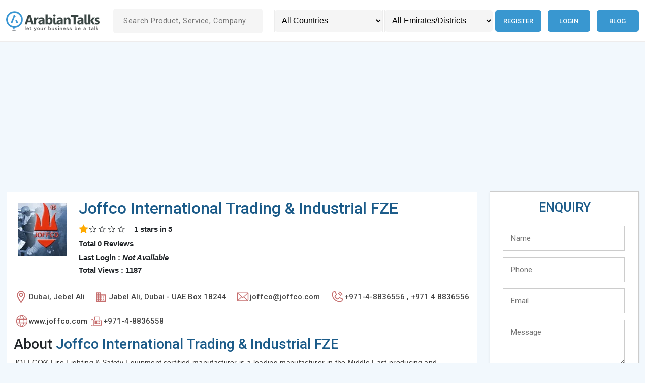

--- FILE ---
content_type: text/html; charset=UTF-8
request_url: https://www.arabiantalks.com/5831/joffco-international-trading-industrial-fze
body_size: 77407
content:
<!DOCTYPE html>
<html lang="en">

<head>
    <script data-ad-client="ca-pub-9703700754947328" async
        src="https://pagead2.googlesyndication.com/pagead/js/adsbygoogle.js"></script>
    <script>
    (adsbygoogle = window.adsbygoogle || []).push({
        google_ad_client: "ca-pub-9703700754947328",
        enable_page_level_ads: true
    });
    </script>
    <title>joffco international trading & industrial fze -Fire Fighting Equipment Installation, Maintenance  in Dubai in Jebel Ali</title>
    <link href="https://www.arabiantalks.com/assets/images/favicon.ico" rel="shortcut icon" type="image/x-icon" />
        <link rel="canonical" href="https://www.arabiantalks.com/5831/joffco-international-trading-industrial-fze">
    <meta charset="UTF-8">
    <meta name="description" content="joffco international trading & industrial fze Provides   in Dubai in Jebel Ali" />
    <meta content="width=device-width, initial-scale=1.0" name="viewport">
    <!-- <meta name="viewport" content="width=device-width,initial-scale=1,maximum-scale=1" /> -->
    <!--<meta name="viewport" content="width=device-width,initial-scale=1,maximum-scale=1,user-scalable=no"/>-->
    <link rel="preconnect" href="https://fonts.googleapis.com">
    <link rel="preconnect" href="https://fonts.gstatic.com" crossorigin>
    <link
        href="https://fonts.googleapis.com/css2?family=Roboto:ital,wght@0,100;0,300;0,400;0,500;0,700;0,900;1,100;1,300;1,400;1,500;1,700;1,900&display=swap"
        rel="stylesheet">
    <link rel="stylesheet" href="https://cdnjs.cloudflare.com/ajax/libs/bootstrap/5.2.3/css/bootstrap.min.css">
    <link rel='stylesheet' rel="preload" href="https://www.arabiantalks.com/assets/style.css?v=3.0" type="text/css" />
    <meta name="twitter:card" content="summary">
    <meta name="twitter:site" content="@arabiantalks">
    <meta name="twitter:title" content="Joffco International Trading & Industrial Fze -Fire Fighting Equipment Installation, Maintenance  In Dubai In Jebel Ali">
    <meta name="twitter:description" content="Joffco International Trading & Industrial Fze Provides   In Dubai In Jebel Ali">
    <meta name="twitter:image" content="https://www.arabiantalks.com/uploads/logo/57ad9ce83b681.webp">
    <meta name="twitter:image:alt" content="Joffco International Trading & Industrial FZE">
        <meta property="og:title" content="Joffco International Trading & Industrial Fze -Fire Fighting Equipment Installation, Maintenance  In Dubai In Jebel Ali" />
    <meta property="og:description" content="Joffco International Trading & Industrial Fze Provides   In Dubai In Jebel Ali" />
    <meta property="og:url" content="https://www.arabiantalks.com//5831/joffco-international-trading-industrial-fze" />
    <meta property="og:image" content="https://www.arabiantalks.com/uploads/logo/57ad9ce83b681.webp" />
    <meta property="og:type" content="website" />
    <meta property="og:site_name" content="Arabiantalks" />
    <link rel="publisher" href="https://plus.google.com/+arabiantalks">
    <script type="application/ld+json">
    {
        "@context": "https://schema.org",
        "@type": "WebSite",
        "@id": "https://arabiantalks.com/",
        "headline": "arabiantalks.com",
        "name": "arabiantalks.com",
        "description": "Arabiantalks is a UAE based business directory for Middle East. Free business listing for businesses in Qatar, Kuwait, Jordan, Oman, Saudi Arabia and UAE.",
        "url": "https://arabiantalks.com/"
    }
    </script>
</head>

<body onload="initMap()" id="body-wrapper">
    <script>
    window.onload = function() {
        //insta_popup_open();
        initMap();
    };

    function change_country() {
        var x = document.getElementById("country_sort").value;
        var data = new FormData();
        data.append('id', x);
        load_ajax_for_reload("setting_session_country", data);
    }

    function change_emirate() {
        var x = document.getElementById("emirate_sort").value;
        var data = new FormData();
        data.append('id', x);
        load_ajax_for_reload("setting_session_emirate", data);
    }

    function load_ajax_for_reload(method, data) {
        var xhttp = new XMLHttpRequest();
        xhttp.onreadystatechange = function() {
            if (this.readyState === 4 && this.status === 200) {
                window.location.reload(true);
            }
        };
        xhttp.open("POST", "https://www.arabiantalks.com/home/" + method, true);
        xhttp.send(data);
    }

    function search_site() {
        var x = document.getElementById("search1").value;
        if (x) {
            var data = new FormData();
            data.append('id', x);
            load_ajax_for_getting_data("search", data, 'links', 'i');
        } else {
            document.getElementById("links").style.display = "none";
        }
    }

    function load_ajax_for_getting_data(method, data, target, m) {
        var xhttp = new XMLHttpRequest();
        xhttp.onreadystatechange = function() {
            if (this.readyState === 4 && this.status === 200) {
                if (this.responseText) {
                    document.getElementById("links").style.display = "block";
                } else {
                    document.getElementById("links").style.display = "none";
                }
                if (m === "i") {
                    document.getElementById(target).innerHTML = this.responseText;
                } else if (m === "v") {
                    document.getElementById(target).value = this.responseText;
                }
            }
        };
        xhttp.open("POST", "https://www.arabiantalks.com/home/" + method, true);
        xhttp.send(data);
    }

    function initMap() {}

        /*function set_auto_location() {
    var xhttp = new XMLHttpRequest();
    xhttp.onreadystatechange = function () {
    if (this.readyState === 4 && this.status === 200) {
    window.location.reload(true);
    }
    };
    xhttp.open("POST", "https://www.arabiantalks.com/home/set_auto_location", true);
    xhttp.send();
    }
    window.addEventListener('load', function () {
    set_auto_location();
    });*/
        </script>
    <header class="header py-2 py-lg-2 top-0" id="header">
        <div class="container-fluid auto-container">
            <div class="row align-items-center">
                <div class="col-sm-5 col-xl-2 col-xxl-2">
                    <a href="https://www.arabiantalks.com/">
                        <div class="logo logo m-auto m-sm-0">
                            <img src="https://www.arabiantalks.com/assets/images/arabiantalks-logo.webp"
                                alt="Online Business directory UAE " />
                        </div>
                    </a>
                </div>
                <div class="col-sm-7 col-xl-3 col-xxl-3">
                    <div class="insearch mt-4 mt-sm-0">
                        <form action="https://www.arabiantalks.com/search" method="post" accept-charset="utf-8">
                        <input required="" type="text" name="search1" id="search1" onkeyup="search_site()"
                            autocomplete="off" value="" class="srt"
                            placeholder="Search Product, Service, Company ..." />
                        <div id="links" class="header-search__result"></div>
                        </form>                    </div>
                </div>
                <div class="col-md-12 col-xl-7 col-xxl-7">
                    <div class="header-right d-md-flex">
                        <div class="header-search mt-4 mt-xl-0">
                            <select name="country_sort" id="country_sort" aria-label="Country" class="sortsrh"
                                onchange="change_country()">
                                <option value="">All Countries</option>
                                <option value='1'>United Arab Emirates</option><option value='2'>Qatar</option><option value='3'>Bahrain</option><option value='4'>Saudi Arabia</option><option value='5'>Oman</option><option value='6'>Jordan</option><option value='7'>Kuwait</option>                            </select>
                            <span></span>
                            <select name="emirate_sort" id="emirate_sort" aria-label="Emirates/Districts"
                                class="sortsrh" onchange="change_emirate()">
                                <option value="">All Emirates/Districts</option>
                                                            </select>
                        </div>
                        <div class="menu">
                            <div id='cssmenu'>
                                <ul id="long_menu" class="text-center mt-4 mt-xl-0 text-lg-end">
                                                                        <li><a href='https://www.arabiantalks.com/auth/register'
                                            title="Register in Qatar business Directory">Register</a></li>
                                    <li><a href='https://www.arabiantalks.com/auth/login'
                                            title="login to UAE Business directory">Login</a></li>
                                    <li><a href='https://www.arabiantalks.com/blog' title=" UAE Business Blog">Blog</a></li>
                                                                    </ul>
                            </div>
                        </div>
                    </div>
                </div>
            </div>
        </div>
    </header>
    <main class="main-wrapper"><script>
function send_enq() {
    var output = validate_form('e');
    if (output) {
        var data = new FormData();
        data.append('name', document.getElementById("name1").value);
        data.append('phone', document.getElementById("phone1").value);
        data.append('email', document.getElementById("email1").value);
        data.append('message', document.getElementById("message1").value);
        data.append('captcha', document.getElementById("captcha").value);
        data.append('ref_id', 5831);
        document.getElementById("send").display = 'none';
        document.getElementById('enquiry_tab').innerHTML =
            '<img src="https://www.arabiantalks.com/images/ajax-loader.gif" alt=" Loader"/>';
        load_ajax_for_getting_data("insert_enq", data, 'enquiry_tab', 'i');
    }
}

function submit_review() {
    var output = validate_form('r');
    if (output) {
        var data = new FormData();
        data.append('name', document.getElementById("name2").value);
        data.append('email', document.getElementById("email2").value);
        data.append('text', document.getElementById("text2").value);
        data.append('ref_id', 5831);
        document.getElementById("submit").display = 'none';
        document.getElementById('req_tab').innerHTML =
            '<img src="https://www.arabiantalks.com/images/ajax-loader.gif" alt="loader" />';
        load_ajax_for_getting_data("review", data, 'req_tab', 'i');
    }
}

function validate_form(val) {
    var output = true;
    if (val === 'e') {
        if (document.getElementById("name1").value === "") {
            output = false;
            document.getElementById("name-error1").innerHTML = "*Please Enter your Name";
        }
        if (document.getElementById("phone1").value === "") {
            output = false;
            document.getElementById("phone-error1").innerHTML = "*Please Enter your Phone Number";
        } else if (isNaN(document.getElementById("phone1").value)) {
            document.getElementById("phone-error1").innerHTML = "*Please Enter a valid Phone Number";
        }
        if (document.getElementById("email1").value === "") {
            output = false;
            document.getElementById("email-error1").innerHTML = "*Please Enter your Email";
        } else if (!validateEmail(document.getElementById("email1").value)) {
            output = false;
            document.getElementById("email-error1").innerHTML = "*Please Enter a valid Email Id";
        }
        if (document.getElementById("message1").value === "") {
            output = false;
            document.getElementById("message-error1").innerHTML = "*Please specify the requirement details";
        }
    } else if (val === "r") {
        var output = true;
        if (document.getElementById("name2").value === "") {
            output = false;
            document.getElementById("name-error2").innerHTML = "*Please Enter your Name";
        }
        if (document.getElementById("email2").value === "") {
            output = false;
            document.getElementById("email-error2").innerHTML = "*Please Enter your Email";
        } else if (!validateEmail(document.getElementById("email2").value)) {
            output = false;
            document.getElementById("email-error2").innerHTML = "*Please Enter a valid Email Id";
        }
        if (document.getElementById("text2").value === "") {
            output = false;
            document.getElementById("text-error2").innerHTML = "*Please specify the requirement details";
        }
    }
    return output;
}

function validateEmail(email) {
    var re =
        /^(([^<>()[\]\\.,;:\s@\"]+(\.[^<>()[\]\\.,;:\s@\"]+)*)|(\".+\"))@((\[[0-9]{1,3}\.[0-9]{1,3}\.[0-9]{1,3}\.[0-9]{1,3}\])|(([a-zA-Z\-0-9]+\.)+[a-zA-Z]{2,}))$/;
    return re.test(email);
}

function add_rate(val) {
    var data = new FormData();
    data.append('rate', val);
    data.append('id', 5831);
    load_ajax_for_getting_data("rate", data, 'rate', 'i');
}

function show_rate(val) {
    document.getElementById("ra" + val).src = 'https://www.arabiantalks.com/assets/rating/star-on-big.png';
    for (var i = 1; i < val; i++) {
        document.getElementById("ra" + i).src = 'https://www.arabiantalks.com/assets/rating/star-on-big.png';
    }
    for (var i = 5; i > val; i--) {
        document.getElementById("ra" + i).src = 'https://www.arabiantalks.com/assets/rating/star-off-big.png';
    }
}

function hide_rate() {
    for (var i = 1; i < 6; i++) {
        document.getElementById("ra" + i).src = 'https://www.arabiantalks.com/assets/rating/star-off-big.png';
    }
}

function add_db(id1, id2) {
    var data = new FormData();
    data.append('id1', id1);
    data.append('id2', id2);
        data.append('ipaddress', "3.16.135.116");
    var xhttp = new XMLHttpRequest();
    xhttp.open("POST", "https://www.arabiantalks.com/home/add_website_count", true);
    xhttp.send(data);
}
</script>
<!-- 2.0 -->
<section class="section-home pt-4 pt-lg-3">
    <div class="container-fluid auto-container">
        <div class="row">
            <div class="col-12">
                <div class="">
                    <script async
                        src="https://pagead2.googlesyndication.com/pagead/js/adsbygoogle.js?client=ca-pub-9703700754947328"
                        crossorigin="anonymous"></script>
                    <!-- Arabiantalks home page -->
                    <ins class="adsbygoogle" style="display:block" data-ad-client="ca-pub-9703700754947328"
                        data-ad-slot="2304298291" data-ad-format="auto"></ins>
                    <script>
                    (adsbygoogle = window.adsbygoogle || []).push({});
                    </script>
                </div>
            </div>
            <div class="col-lg-8 col-xl-9">
                                <div class="home-card">
                    <div class="company-info__left" itemprop="itemReviewed" itemscope
                        itemtype="https://schema.org/LocalBusiness">
                        <meta itemprop="name" content="Joffco International Trading & Industrial FZE" />
                        <div class="company-top d-lg-flex">
                            <div class="company-top__img mb-4 mb-lg-0">
                                <img alt="Joffco International Trading & Industrial FZE logo" itemprop="logo"
                                    src="https://www.arabiantalks.com/uploads/logo/57ad9ce83b681.webp#" class="" />
                            </div>
                            <div class="company-top__info">
                                <h1 class="company-top__title h2"
                                    title="Joffco International Trading & Industrial FZE ,Dubai ,Jebel Ali"
                                    itemprop="Name">Joffco International Trading & Industrial FZE</h1>
                                <div class="">
                                    <div class="company-logo__content">
                                        <div class="rating" itemprop="aggregateRating" itemscope=""
                                            itemtype="https://schema.org/AggregateRating">
                                            <div class="rating-wrap">
                                                                                                <div class="rating-icon">
                                                    <svg xmlns="http://www.w3.org/2000/svg" viewBox="0 0 128 128">
                                                        <path fill="#ffaa00"
                                                            d="m68.05 7.23l13.46 30.7a7.047 7.047 0 0 0 5.82 4.19l32.79 2.94c3.71.54 5.19 5.09 2.5 7.71l-24.7 20.75c-2 1.68-2.91 4.32-2.36 6.87l7.18 33.61c.63 3.69-3.24 6.51-6.56 4.76L67.56 102a7.033 7.033 0 0 0-7.12 0l-28.62 16.75c-3.31 1.74-7.19-1.07-6.56-4.76l7.18-33.61c.54-2.55-.36-5.19-2.36-6.87L5.37 52.78c-2.68-2.61-1.2-7.17 2.5-7.71l32.79-2.94a7.047 7.047 0 0 0 5.82-4.19l13.46-30.7c1.67-3.36 6.45-3.36 8.11-.01" />
                                                        <path fill="#ffaa00"
                                                            d="m67.07 39.77l-2.28-22.62c-.09-1.26-.35-3.42 1.67-3.42c1.6 0 2.47 3.33 2.47 3.33l6.84 18.16c2.58 6.91 1.52 9.28-.97 10.68c-2.86 1.6-7.08.35-7.73-6.13" />
                                                        <path fill="#ffaa00"
                                                            d="M95.28 71.51L114.9 56.2c.97-.81 2.72-2.1 1.32-3.57c-1.11-1.16-4.11.51-4.11.51l-17.17 6.71c-5.12 1.77-8.52 4.39-8.82 7.69c-.39 4.4 3.56 7.79 9.16 3.97" />
                                                    </svg>
                                                </div>
                                                                                                <div class="rating-icon">
                                                    <svg xmlns="http://www.w3.org/2000/svg" viewBox="0 0 24 24">
                                                        <path fill="currentColor"
                                                            d="M12.86 10.44L11 6.06l-1.86 4.39l-4.75.41L8 14l-1.08 4.63L11 16.17l4.09 2.46L14 14l3.61-3.14zm3.73 10.26L11 17.34L5.42 20.7l1.46-6.35l-4.92-4.28l6.49-.57l2.55-6l2.55 6l6.49.57l-4.92 4.27z" />
                                                    </svg>
                                                </div>
                                                                                                <div class="rating-icon">
                                                    <svg xmlns="http://www.w3.org/2000/svg" viewBox="0 0 24 24">
                                                        <path fill="currentColor"
                                                            d="M12.86 10.44L11 6.06l-1.86 4.39l-4.75.41L8 14l-1.08 4.63L11 16.17l4.09 2.46L14 14l3.61-3.14zm3.73 10.26L11 17.34L5.42 20.7l1.46-6.35l-4.92-4.28l6.49-.57l2.55-6l2.55 6l6.49.57l-4.92 4.27z" />
                                                    </svg>
                                                </div>
                                                                                                <div class="rating-icon">
                                                    <svg xmlns="http://www.w3.org/2000/svg" viewBox="0 0 24 24">
                                                        <path fill="currentColor"
                                                            d="M12.86 10.44L11 6.06l-1.86 4.39l-4.75.41L8 14l-1.08 4.63L11 16.17l4.09 2.46L14 14l3.61-3.14zm3.73 10.26L11 17.34L5.42 20.7l1.46-6.35l-4.92-4.28l6.49-.57l2.55-6l2.55 6l6.49.57l-4.92 4.27z" />
                                                    </svg>
                                                </div>
                                                                                                <div class="rating-icon">
                                                    <svg xmlns="http://www.w3.org/2000/svg" viewBox="0 0 24 24">
                                                        <path fill="currentColor"
                                                            d="M12.86 10.44L11 6.06l-1.86 4.39l-4.75.41L8 14l-1.08 4.63L11 16.17l4.09 2.46L14 14l3.61-3.14zm3.73 10.26L11 17.34L5.42 20.7l1.46-6.35l-4.92-4.28l6.49-.57l2.55-6l2.55 6l6.49.57l-4.92 4.27z" />
                                                    </svg>
                                                </div>
                                                                                            </div>
                                            <div class="rating-info"><span itemprop="ratingValue">1 </span> stars in <span itemprop="ratingCount"> 5</span> </div> <div class="rating-info__sub"> Total 0 Reviews</div>
                                            <span itemprop="name" style="display:none;">
                                                Joffco International Trading & Industrial FZE</span>
                                            <!--<div itemprop="image" itemscope itemtype="http://schema.org/ImageObject" style="display:none;">-->
                                            <!--<img src="https://www.arabiantalks.com/uploads/logo/57ad9ce83b681.webp#" width="0" itemprop="url"></div>-->
                                        </div>
                                        <div class="rating-info__text">
                                                                                        <p class="p">Last Login : <b><i>Not Available</i></b> </p>
                                                                                        <!--<p  class="p">Total Views :  782</p>-->
                                            <p class="p">Total Views : 1187</p>
                                        </div>
                                    </div>
                                </div>
                            </div>
                        </div>
                        <div class="company-about">
                            <div class="company-desc_list-wrap d-lg-flex">
                                <div class="company-desc_list">
                                    <div class="company-desc_icon">
                                        <svg xmlns="http://www.w3.org/2000/svg" width="25" height="25"
                                            viewBox="0 0 352 528">
                                            <path fill="currentColor"
                                                d="M176 0Q101 0 53 53.5T5 192q0 95 154 311l17 24l17-24q154-216 154-311q0-85-48-138.5T176 0zm0 454q-47-68-87.5-144.5T48 192q0-61 33.5-105T176 43t94.5 44T304 192q0 41-40.5 117.5T176 454zm0-369q-35 0-60 25.5T91 171t25 60t60 25t60-25t25-60t-25-60.5T176 85zm0 128q-17 0-30-12.5T133 171q0-18 13-30.5t30-12.5t30 12.5t13 30.5q0 17-13 29.5T176 213z">
                                            </path>
                                        </svg>
                                    </div>
                                    <h2 title="Location of Joffco International Trading & Industrial FZE" itemprop="areaServed">
                                                                                Dubai,                                                                                                                        Jebel Ali                                                                            </h2>
                                </div>
                                <div class="company-desc_list">
                                    <div class="company-desc_icon">
                                        <svg xmlns="http://www.w3.org/2000/svg" width="25" height="25"
                                            viewBox="0 0 24 24">
                                            <path fill="currentColor"
                                                d="M18 15h-2v2h2m0-6h-2v2h2m2 6h-8v-2h2v-2h-2v-2h2v-2h-2V9h8M10 7H8V5h2m0 6H8V9h2m0 6H8v-2h2m0 6H8v-2h2M6 7H4V5h2m0 6H4V9h2m0 6H4v-2h2m0 6H4v-2h2m6-10V3H2v18h20V7z">
                                            </path>
                                        </svg>
                                    </div>
                                    <h2 class="" title="Address of Joffco International Trading & Industrial FZE"
                                        itemprop="address">Jabel Ali, Dubai - UAE
Box	18244</h2>
                                    <meta itemprop="image"
                                        content="https://www.arabiantalks.com/uploads/logo/57ad9ce83b681.webp#" />
                                </div>

                                <div class="company-desc_list">
                                    <div class="company-desc_icon">
                                        <svg xmlns="http://www.w3.org/2000/svg" width="28" height="28"
                                            viewBox="0 0 256 256">
                                            <path fill="currentColor"
                                                d="M224 50H32a6 6 0 0 0-6 6v136a14 14 0 0 0 14 14h176a14 14 0 0 0 14-14V56a6 6 0 0 0-6-6Zm-96 85.86L47.42 62h161.16ZM101.67 128L38 186.36V69.64Zm8.88 8.14L124 148.42a6 6 0 0 0 8.1 0l13.4-12.28L208.58 194H47.43Zm43.78-8.14L218 69.64v116.72Z">
                                            </path>
                                        </svg>
                                    </div>
                                    <h2 class="" title="Email of Joffco International Trading & Industrial FZE" itemprop="email">
                                        joffco@joffco.com</h2>
                                </div>

                                <div class="company-desc_list">
                                    <!-- <i class="fa fa-phone me-2"></i> -->
                                    <div class="company-desc_icon">
                                        <svg xmlns="http://www.w3.org/2000/svg" width="28" height="28"
                                            viewBox="0 0 256 256">
                                            <path fill="currentColor"
                                                d="M152.27 37.93a8 8 0 0 1 9.8-5.66a86.22 86.22 0 0 1 61.66 61.66a8 8 0 0 1-5.66 9.8a8.23 8.23 0 0 1-2.07.27a8 8 0 0 1-7.73-5.94a70.35 70.35 0 0 0-50.33-50.33a8 8 0 0 1-5.67-9.8Zm-2.33 41.8c13.79 3.68 22.65 12.54 26.33 26.33A8 8 0 0 0 184 112a8.23 8.23 0 0 0 2.07-.27a8 8 0 0 0 5.66-9.8c-5.12-19.16-18.5-32.54-37.66-37.66a8 8 0 1 0-4.13 15.46Zm81.94 95.35A56.26 56.26 0 0 1 176 224C96.6 224 32 159.4 32 80a56.26 56.26 0 0 1 48.92-55.88a16 16 0 0 1 16.62 9.52l21.12 47.15v.12A16 16 0 0 1 117.39 96c-.18.27-.37.52-.57.77L96 121.45c7.49 15.22 23.41 31 38.83 38.51l24.34-20.71a8.12 8.12 0 0 1 .75-.56a16 16 0 0 1 15.17-1.4l.13.06l47.11 21.11a16 16 0 0 1 9.55 16.62Zm-15.88-2h-.11l-47-21.05l-24.35 20.71a8.44 8.44 0 0 1-.74.56a16 16 0 0 1-15.75 1.14c-18.73-9.05-37.4-27.58-46.46-46.11a16 16 0 0 1 1-15.7a6.13 6.13 0 0 1 .57-.77L104 87.15l-21-47a.61.61 0 0 1 0-.12A40.2 40.2 0 0 0 48 80a128.14 128.14 0 0 0 128 128a40.21 40.21 0 0 0 40-34.93Z">
                                            </path>
                                        </svg>
                                    </div>
                                                                        <h2 title="Phone of Joffco International Trading & Industrial FZE" itemprop="telephone">
                                        +971-4-8836556 , +971 4 8836556</h2>
                                </div>
                                                                                                                                <div class="company-desc_list">
                                    <div class="company-desc_icon">
                                        <svg xmlns="http://www.w3.org/2000/svg" width="28" height="28"
                                            viewBox="0 0 256 256">
                                            <path fill="currentColor"
                                                d="M128 26a102 102 0 1 0 102 102A102.12 102.12 0 0 0 128 26Zm81.57 64h-40.18a139.15 139.15 0 0 0-23.45-50.2A90.32 90.32 0 0 1 209.57 90Zm8.43 38a89.7 89.7 0 0 1-3.83 26h-42.31a159 159 0 0 0 0-52h42.31a89.7 89.7 0 0 1 3.83 26Zm-90 90a1.75 1.75 0 0 1-1.32-.59C113.8 203.54 104.34 185.73 99 166h58c-5.34 19.73-14.8 37.54-27.68 51.41a1.75 1.75 0 0 1-1.32.59Zm-31.69-64a147.48 147.48 0 0 1 0-52h63.38a147.48 147.48 0 0 1 0 52ZM38 128a89.7 89.7 0 0 1 3.83-26h42.31a159 159 0 0 0 0 52H41.83A89.7 89.7 0 0 1 38 128Zm90-90a1.75 1.75 0 0 1 1.32.59C142.2 52.46 151.66 70.27 157 90H99c5.34-19.73 14.8-37.54 27.68-51.41A1.75 1.75 0 0 1 128 38Zm-17.94 1.8A139.15 139.15 0 0 0 86.61 90H46.43a90.32 90.32 0 0 1 63.63-50.2ZM46.43 166h40.18a139.15 139.15 0 0 0 23.45 50.2A90.32 90.32 0 0 1 46.43 166Zm99.51 50.2a139.15 139.15 0 0 0 23.45-50.2h40.18a90.32 90.32 0 0 1-63.63 50.2Z">
                                            </path>
                                        </svg>
                                    </div>
                                    <h2 class="" title="Website of Joffco International Trading & Industrial FZE"><a
                                            target="_blank" href='http://www.joffco.com'
                                            onclick="add_db(5831,5958)"
                                            itemprop="url">www.joffco.com</a></h2>
                                </div>
                                                                                                <div class="company-desc_list">
                                    <div class="company-desc_icon">
                                        <svg xmlns="http://www.w3.org/2000/svg" width="28" height="28"
                                            viewBox="0 0 24 24">
                                            <path fill="currentColor"
                                                d="M5 20.5q-1.042 0-1.77-.73q-.73-.728-.73-1.77v-7q0-1.042.73-1.77Q3.957 8.5 5 8.5q.617 0 1.132.275t.881.725H8.5V4.846h9V9.5H19q1.042 0 1.77.73q.73.728.73 1.77v7.5H7.013q-.367.45-.881.725T5 20.5m0-1q.617 0 1.059-.441T6.5 18v-7q0-.617-.441-1.059T5 9.5t-1.059.441T3.5 11v7q0 .617.441 1.059T5 19.5m4.5-10h7V5.846h-7zm-2 9h13V12q0-.617-.441-1.059T19 10.5H7.5zM15 14q.425 0 .713-.288T16 13t-.288-.712T15 12t-.712.288T14 13t.288.713T15 14m3 0q.425 0 .713-.288T19 13t-.288-.712T18 12t-.712.288T17 13t.288.713T18 14m-3 3q.425 0 .713-.288T16 16t-.288-.712T15 15t-.712.288T14 16t.288.713T15 17m3 0q.425 0 .713-.288T19 16t-.288-.712T18 15t-.712.288T17 16t.288.713T18 17m-9 0h4v-5H9zm-1.5 1.5v-8z" />
                                        </svg>
                                    </div>
                                    <h2 class="" title="Fax of Joffco International Trading & Industrial FZE"
                                        itemprop="faxNumber">
                                        +971-4-8836558</h2>
                                </div>
                                                            </div>
                        </div>
                    </div>
                    <!--  -->
                                        <h2 class="company-top__title h3 mb-2" title="About Joffco International Trading & Industrial FZE">
                        <span class="text-dark">About</span> Joffco International Trading & Industrial FZE                    </h2>
                    <p class="company-about" itemprop="description">
                        	
JOFFCO® Fire Fighting & Safety Equipment certified manufacturer is a leading manufacturer in the Middle East producing and distributing advanced fire fighting, fire protecting and fire detection systems since 5 years. The factory was established in 1999 at Jabel Ali free zone and Jordan, Amman.
We are specialized in High Pressure C02 cylinders manufacturing and low pressure cylinders with all capacities as per BSEN 3.1, NFPA, BSI and other G.C.C. Standards.
We are proud to say 5 years experience in manufacture, supply, installation And services of Fire Fighting Equipment and Systems.

JOFFCO® products is according to British Standard Institution (BSI), National Fire Protection Association (NFPA), National Safety Council (NSC), American Fire Sprinkler Association (AFSA), Fire Extinguishing Trades Association, (FETA) and Fire Protection Association (FPA) which give us access to be abreast with the latest technology, rules, regulations and code.</p>
                                        
                    <div class="mt-5">
                        <h2 class="h4 fw-semibold text--primary mb-3" itemprop="parentOrganization"
                            title="Joffco International Trading & Industrial FZE">Our Branches </h2>
                    </div>
                                        </div>
                    <!-- review & comment -->
                    <div class="comt">
                        <div class="rqt">
                            <div id="review">
                                <h2 title="Give a rating to Joffco International Trading & Industrial FZE">Give a Rating
                                </h2>
                                <div id="click"></div>
                                <div id="rate" class="rating">
                                    <div class="rating_div" onmouseout="hide_rate()">
                                                                                <img id="ra1" onmouseover="show_rate(1)"
                                            onclick="add_rate(1)"
                                            src="https://www.arabiantalks.com/assets/rating/star-off-big.png" alt="rating" />
                                                                                <img id="ra2" onmouseover="show_rate(2)"
                                            onclick="add_rate(2)"
                                            src="https://www.arabiantalks.com/assets/rating/star-off-big.png" alt="rating" />
                                                                                <img id="ra3" onmouseover="show_rate(3)"
                                            onclick="add_rate(3)"
                                            src="https://www.arabiantalks.com/assets/rating/star-off-big.png" alt="rating" />
                                                                                <img id="ra4" onmouseover="show_rate(4)"
                                            onclick="add_rate(4)"
                                            src="https://www.arabiantalks.com/assets/rating/star-off-big.png" alt="rating" />
                                                                                <img id="ra5" onmouseover="show_rate(5)"
                                            onclick="add_rate(5)"
                                            src="https://www.arabiantalks.com/assets/rating/star-off-big.png" alt="rating" />
                                                                            </div>
                                </div>
                                <h2 class="mt-4" title="Write a review to Joffco International Trading & Industrial FZE">Write a
                                    Review
                                </h2>
                                <form action="https://www.arabiantalks.com/5831/joffco-international-trading-industrial-fze" method="post" accept-charset="utf-8">
                                <div id="req_tab">
                                    <div class="row">
                                        <div class="col-lg-6">
                                            <div class="form-group mb-3">
                                                <input type="text" name="name" id="name2" placeholder="Name"
                                                    class="resrh" />
                                                <span id="name-error2" class="registration-error"></span>
                                            </div>
                                        </div>
                                        <div class="col-lg-6">
                                            <div class="form-group mb-3">
                                                <input type="text" name="email" id="email2" placeholder="Email"
                                                    class="resrh" />
                                                <span id="email-error2" class="registration-error"></span>
                                            </div>
                                        </div>
                                        <div class="col-lg-12">
                                            <div class="form-group mb-3">
                                                <textarea name="text" id="text2" placeholder="your review" cols="25"
                                                    rows="5" class="remrh"></textarea>
                                                <span id="text-error2" class="registration-error dft"></span>
                                            </div>
                                        </div>
                                    </div>
                                    <div class="clear"></div>
                                    <input type="button" name="submit" onclick="submit_review()" id="submit"
                                        value="Submit Review" class="btn-odic" />
                                </div>
                                </form>                            </div>
                        </div>
                        <div class="coment">
                                                    </div>
                    </div>
                </div>
                <div class="col-md-6 col-lg-4 col-xl-3">
                    <div class="company-info__right" itemscope itemtype="https://schema.org/Service">
                                                <div class="home-right__card pdt" id="getenquiry">
                            <h2 title="Sent enquiry to Joffco International Trading & Industrial FZE">ENQUIRY</h2>
                            <form action="https://www.arabiantalks.com/5831/joffco-international-trading-industrial-fze" method="post" accept-charset="utf-8">
                            <div class="rqt">
                                <div class="tdrow company-enquiry" id="enquiry_tab">
                                    <div class="tdd1"><input type="text" placeholder="Name" name="name" id="name1"
                                            class="tdrow_text" /></div>
                                    <div class="tdd5"><span id="name-error1" class="registration-error dft"></span>
                                    </div>
                                    <div class="tdd1"><input type="text" placeholder="Phone" name="phone" id="phone1"
                                            class="tdrow_text" /></div>
                                    <div class="tdd5"><span id="phone-error1" class="registration-error dft"></span>
                                    </div>
                                    <div class="tdd1"><input type="text" placeholder="Email" name="email" id="email1"
                                            class="tdrow_text" /></div>
                                    <div class="tdd5"><span id="email-error1" class="registration-error dft"></span>
                                    </div>
                                    <div class="tdd1"><textarea name="message" placeholder="Message" id="message1"
                                            class="tdrow_area"></textarea></div>
                                    <div class="tdd5"><span id="message-error1" class="registration-error dft"></span>
                                    </div>
                                    <div class="tdd1">
                                        <p id="captcha-img"><img  src="https://www.arabiantalks.com//uploads/captcha_images/1768884763.7754.jpg" style="width: 170px; height: 55px; border: 0;" alt=" " /></p>
                                    </div>
                                    <div class="tdd1">Can't read the image? click <a href="javascript:void(0);"
                                            class="refresh-captcha">here to refresh.</a></div>
                                    <div class="tdd5"><span id="message-error1" class="registration-error dft"></span>
                                    </div>
                                    <div class="tdd1"><input type="text" required placeholder="Enter Captcha"
                                            name="captcha" id="captcha" class="tdrow_text" /></div>
                                    <div class="tdd5"><span id="name-error1" class="registration-error dft"></span>
                                    </div>
                                    <div class="tdd1"><input type="button" onclick="send_enq()" id="send" name="send"
                                            value="SEND" class="btn-odic" /></div>
                                </div>
                            </div>
                            </form>                        </div>
                        
                                                <div class="home-right__card home-right__card--listedcat">
                            <h2 class="home-right__card-title"
                                title="Joffco International Trading & Industrial FZE listed in category ">
                                <span>Listed
                                    Categories</span>
                            </h2>
                            <ul class=home-right__ul>
                                                                <li class=" " itemprop="category"><a
                                        href="https://www.arabiantalks.com/category/united-arab-emirates/fire-fighting-equipment-installation-maintenance-s"
                                        title="list of companies in Fire Fighting Equipment Installation, Maintenance ">
                                        Fire Fighting Equipment Installation, Maintenance                                     </a>
                                </li>
                                                            </ul>
                        </div>
                                                                                                <div class="" id="advertisement">
                            <script async
                                src="https://pagead2.googlesyndication.com/pagead/js/adsbygoogle.js?client=ca-pub-9703700754947328"
                                crossorigin="anonymous"></script>
                            <!-- Arabiantalks home page -->
                            <ins class="adsbygoogle" style="display:block" data-ad-client="ca-pub-9703700754947328"
                                data-ad-slot="2304298291" data-ad-format="auto"></ins>
                            <script>
                            (adsbygoogle = window.adsbygoogle || []).push({});
                            </script>
                            <div id="fb-root"></div>
                            <script>
                            (function(d, s, id) {
                                var js, fjs = d.getElementsByTagName(s)[0];
                                if (d.getElementById(id))
                                    return;
                                js = d.createElement(s);
                                js.id = id;
                                js.src = "//connect.facebook.net/en_GB/sdk.js#xfbml=1&version=v2.5";
                                fjs.parentNode.insertBefore(js, fjs);
                            }(document, 'script', 'facebook-jssdk'));
                            </script>
                            <script src="https://apis.google.com/js/platform.js" async defer></script>
                            <script>
                            ! function(d, s, id) {
                                var js, fjs = d.getElementsByTagName(s)[0],
                                    p = /^http:/.test(d.location) ? 'http' : 'https';
                                if (!d.getElementById(id)) {
                                    js = d.createElement(s);
                                    js.id = id;
                                    js.src = p + '://platform.twitter.com/widgets.js';
                                    fjs.parentNode.insertBefore(js, fjs);
                                }
                            }(document, 'script', 'twitter-wjs');
                            </script>
                        </div>
                        


                        <div class="pdt">
                            <h2>Share this company</h2>
                            <div class="pdtt">
                                <div id="fb">
                                    <div class="fb-share-button" data-href="" data-layout="button_count"></div>
                                </div>
                                <!--<div id="go"><div class="g-plus" data-action="share" data-annotation="bubble" data-height="24"></div></div>-->
                                <div id="tw"><a href="https://twitter.com/share" class="twitter-share-button"
                                        data-size="large" data-dnt="true">Tweet</a></div>
                                <su:badge layout="2"></su:badge>
                                <!--<div id="tw"><a href="javascript:(function($){var bookmarklet=document.getElementById('DELI_save_link_slidedown');if(bookmarklet){$('#DELI_mist').show();$('#DELI_save_link_slidedown').slideDown('normal');return};if(!window.jQuery){node=document.createElement('SCRIPT');node.type='text/javascript';node.src='https://ajax.googleapis.com/ajax/libs/jquery/1.7.2/jquery.min.js';document.body.appendChild(node)}node=document.createElement('SCRIPT');node.type='text/javascript';node.src=window.location.protocol+'//del.icio.us/save/get_bookmarklet_save?url='+encodeURIComponent(window.location.href)+'&title='+encodeURIComponent(document.title)+'&notes='+encodeURIComponent(''+(window.getSelection?window.getSelection():document.getSelection?document.getSelection():document.selection.createRange().text));document.body.appendChild(node)})(window.jQuery);"><img src="https://del.icio.us/img/logo.png" style="display: inline;" height="16" width="16" alt="Delicious"> Delicious</a> </div>-->
                            </div>
                        </div>
                        <div class="clear"></div>
                    </div>
                </div>

            </div>
        </div>
        <div class="col-12">
            <div class="home-card bottom-list">
                <div class="">
                    <div class="" id="premier">
                                                <h2 class="mb-4" title=" Fire Fighting Equipment Installation, Maintenance  Companies in Dubai">
                            Other
                             Fire Fighting Equipment Installation, Maintenance  Companies in Dubai</h2>
                                                <div class="clear1"></div>
                        <div class="row gy-3 gy-lg-4">
                                                        <div class="col-sm-6 col-xl-4 d-flex">
                                <a class="recent-company__card flex-fill trans d-flex"
                                    href="https://www.arabiantalks.com/482/goi-international-dmcc"
                                    title="GOI International DMCC">
                                    <div class="recent-company__card-content flex-fill">
                                                                                                                        <div class="recent-company__img">
                                            <img class="w-100" src="https://www.arabiantalks.com/uploads/logo/56b862c8752e0.webp"
                                                alt="GOI International DMCC" />
                                        </div>
                                        <div class="recent-company__body">
                                            <h2 class="fw-semibold h5 mb-2">GOI International DMCC</h2>
                                                                                        <h4 class="fw-normal h6">GOI International DMCC
304,Gold Crest Executive,Cluster C,JLT 
PO Box 487952,Dubai,United Arab Emirates </h4>
                                                                                        <h5 class="recent-company__card-phone mb-0">Phone :
                                                +971-4-4207528</h5>
                                        </div>
                                    </div>
                                </a>
                            </div>
                                                        <div class="col-sm-6 col-xl-4 d-flex">
                                <a class="recent-company__card flex-fill trans d-flex"
                                    href="https://www.arabiantalks.com/734/aikah-establishment-for-general-trading"
                                    title="Aikah Establishment for General Trading">
                                    <div class="recent-company__card-content flex-fill">
                                                                                                                        <div class="recent-company__img">
                                            <img class="w-100" src="https://www.arabiantalks.com/uploads/logo/56caa9ae3fe48.webp"
                                                alt="Aikah Establishment for General Trading" />
                                        </div>
                                        <div class="recent-company__body">
                                            <h2 class="fw-semibold h5 mb-2">Aikah Establishment for General Trading</h2>
                                                                                        <h4 class="fw-normal h6">PO 5804, Dubai, UAE</h4>
                                                                                        <h5 class="recent-company__card-phone mb-0">Phone :
                                                +971-4-3478005</h5>
                                        </div>
                                    </div>
                                </a>
                            </div>
                                                        <div class="col-sm-6 col-xl-4 d-flex">
                                <a class="recent-company__card flex-fill trans d-flex"
                                    href="https://www.arabiantalks.com/1130/aswar-aldirah-electronics-trading-llc"
                                    title="Aswar Aldirah Electronics Trading LLC">
                                    <div class="recent-company__card-content flex-fill">
                                                                                                                        <div class="recent-company__img">
                                            <img class="w-100" src="https://www.arabiantalks.com/uploads/logo/56d6b3be85e9a.webp"
                                                alt="Aswar Aldirah Electronics Trading LLC" />
                                        </div>
                                        <div class="recent-company__body">
                                            <h2 class="fw-semibold h5 mb-2">Aswar Aldirah Electronics Trading LLC</h2>
                                                                                        <h4 class="fw-normal h6">Shop #2, Al-Shams Building, Al-Nakheel St., Deira, UAE</h4>
                                                                                        <h5 class="recent-company__card-phone mb-0">Phone :
                                                +971-4-2224016</h5>
                                        </div>
                                    </div>
                                </a>
                            </div>
                                                        <div class="col-sm-6 col-xl-4 d-flex">
                                <a class="recent-company__card flex-fill trans d-flex"
                                    href="https://www.arabiantalks.com/6567/fire-link-general-maintenance-llc"
                                    title="Fire Link General Maintenance LLC">
                                    <div class="recent-company__card-content flex-fill">
                                                                                                                        <div class="recent-company__img">
                                            <img class="w-100" src="https://www.arabiantalks.com/uploads/logo/57c687a3e6ab0.webp"
                                                alt="Fire Link General Maintenance LLC" />
                                        </div>
                                        <div class="recent-company__body">
                                            <h2 class="fw-semibold h5 mb-2">Fire Link General Maintenance LLC</h2>
                                                                                        <h4 class="fw-normal h6">P.O. Box : 32469,
Dubai U.A.E.</h4>
                                                                                        <h5 class="recent-company__card-phone mb-0">Phone :
                                                +971-4-3200104</h5>
                                        </div>
                                    </div>
                                </a>
                            </div>
                                                        <div class="col-sm-6 col-xl-4 d-flex">
                                <a class="recent-company__card flex-fill trans d-flex"
                                    href="https://www.arabiantalks.com/5319/mission-fire-safety-llc"
                                    title="Mission Fire Safety LLC">
                                    <div class="recent-company__card-content flex-fill">
                                                                                                                        <div class="recent-company__img">
                                            <img class="w-100" src="https://www.arabiantalks.com/uploads/logo/579ef04d54a14.webp"
                                                alt="Mission Fire Safety LLC" />
                                        </div>
                                        <div class="recent-company__body">
                                            <h2 class="fw-semibold h5 mb-2">Mission Fire Safety LLC</h2>
                                                                                        <h4 class="fw-normal h6">W/h  no. 14, ras al Khor service road
                                         ras al khor Industrial 2,
                                         ras al khor, Dubai, uae </h4>
                                                                                        <h5 class="recent-company__card-phone mb-0">Phone :
                                                +971-4-3337595</h5>
                                        </div>
                                    </div>
                                </a>
                            </div>
                                                        <div class="col-sm-6 col-xl-4 d-flex">
                                <a class="recent-company__card flex-fill trans d-flex"
                                    href="https://www.arabiantalks.com/3923/tyco-building-services-products-me"
                                    title="Tyco Building Services Products ME">
                                    <div class="recent-company__card-content flex-fill">
                                                                                                                        <div class="recent-company__img">
                                            <img class="w-100" src="https://www.arabiantalks.com/uploads/logo/5768d07fedd02.webp"
                                                alt="Tyco Building Services Products ME" />
                                        </div>
                                        <div class="recent-company__body">
                                            <h2 class="fw-semibold h5 mb-2">Tyco Building Services Products ME</h2>
                                                                                        <h4 class="fw-normal h6">Kopersteden 1P.O. Box 198, 7500 AD Enschede,The Netherlands</h4>
                                                                                        <h5 class="recent-company__card-phone mb-0">Phone :
                                                +971-4-8838689</h5>
                                        </div>
                                    </div>
                                </a>
                            </div>
                                                        <div class="col-sm-6 col-xl-4 d-flex">
                                <a class="recent-company__card flex-fill trans d-flex"
                                    href="https://www.arabiantalks.com/6838/ekc-international-fze"
                                    title="EKC International FZE">
                                    <div class="recent-company__card-content flex-fill">
                                                                                                                        <div class="recent-company__img">
                                            <img class="w-100" src="https://www.arabiantalks.com/uploads/logo/57d28316a2eb1.webp"
                                                alt="EKC International FZE" />
                                        </div>
                                        <div class="recent-company__body">
                                            <h2 class="fw-semibold h5 mb-2">EKC International FZE</h2>
                                                                                        <h4 class="fw-normal h6">PLOT NO M 03130
P.O. BOX 61041, 
JEBEL ALI FREE ZONE
DUBAI (UNITED ARAB EMIRATES)</h4>
                                                                                        <h5 class="recent-company__card-phone mb-0">Phone :
                                                +971-4-8832796</h5>
                                        </div>
                                    </div>
                                </a>
                            </div>
                                                        <div class="col-sm-6 col-xl-4 d-flex">
                                <a class="recent-company__card flex-fill trans d-flex"
                                    href="https://www.arabiantalks.com/6222/gulf-fire-vision-llc"
                                    title="Gulf Fire Vision LLC">
                                    <div class="recent-company__card-content flex-fill">
                                                                                                                        <div class="recent-company__img">
                                            <img class="w-100" src="https://www.arabiantalks.com/uploads/logo/57bc257443d45.webp"
                                                alt="Gulf Fire Vision LLC" />
                                        </div>
                                        <div class="recent-company__body">
                                            <h2 class="fw-semibold h5 mb-2">Gulf Fire Vision LLC</h2>
                                                                                        <h4 class="fw-normal h6">Dubai Office Address:
Gulf Fire Vision Fixing L.L.C,
P O BOX 234713, Dubai,
United Arab Emirates</h4>
                                                                                        <h5 class="recent-company__card-phone mb-0">Phone :
                                                +971-4-2679354</h5>
                                        </div>
                                    </div>
                                </a>
                            </div>
                                                        <div class="col-sm-6 col-xl-4 d-flex">
                                <a class="recent-company__card flex-fill trans d-flex"
                                    href="https://www.arabiantalks.com/2134/seagull-hvac-industry-llc"
                                    title="Seagull HVAC Industry LLC">
                                    <div class="recent-company__card-content flex-fill">
                                                                                                                        <div class="recent-company__img">
                                            <img class="w-100" src="https://www.arabiantalks.com/uploads/logo/56fe390adc0ea.webp"
                                                alt="Seagull HVAC Industry LLC" />
                                        </div>
                                        <div class="recent-company__body">
                                            <h2 class="fw-semibold h5 mb-2">Seagull HVAC Industry LLC</h2>
                                                                                        <h4 class="fw-normal h6">P.O. Box: 27743, Dubai, U.A.E.</h4>
                                                                                        <h5 class="recent-company__card-phone mb-0">Phone :
                                                +971-4-3470047</h5>
                                        </div>
                                    </div>
                                </a>
                            </div>
                                                        <div class="col-sm-6 col-xl-4 d-flex">
                                <a class="recent-company__card flex-fill trans d-flex"
                                    href="https://www.arabiantalks.com/5498/mary-matha-electromechanical-works-llc"
                                    title="Mary Matha Electromechanical Works LLC">
                                    <div class="recent-company__card-content flex-fill">
                                                                                                                        <div class="recent-company__img">
                                            <img class="w-100" src="https://www.arabiantalks.com/uploads/logo/57a43fbb6bfb5.webp"
                                                alt="Mary Matha Electromechanical Works LLC" />
                                        </div>
                                        <div class="recent-company__body">
                                            <h2 class="fw-semibold h5 mb-2">Mary Matha Electromechanical Works LLC</h2>
                                                                                        <h4 class="fw-normal h6">P.O. Box : 15641, Dubai - UAE </h4>
                                                                                        <h5 class="recent-company__card-phone mb-0">Phone :
                                                +971-4-2298959</h5>
                                        </div>
                                    </div>
                                </a>
                            </div>
                                                    </div>
                    </div>
                    
                </div>
            </div>
        </div>
    </div>
    </div>
</section>
<!-- /. 2.0 --><!-- </div> -->
<!-- /. OLD #container -->
</main>
<footer class="footer pt-4 pt-xl-5">
    <div class="container-fluid auto-container">
        <div class="mb-4 pb-4 pt-2">
            <div class="row">
                <div class="col-lg-6 col-xl-4">
                    <div class="footer-about">
                        <div class="footer-logo">
                            <img src="https://www.arabiantalks.com/assets/images/arabiantalks-logo.webp"
                                alt="Online Business directory UAE ">
                        </div>
                        <p>Arabian Talks is the top free online Business listing directory and business directory in Dubai, UAE.  <a href="https://www.arabiantalks.com/about-us" class="more">Read More About Us</a></p>
                    </div>
                </div>
                <div class="col-lg-6 col-xl-3">
                    <div class="footer-link mt-3 mt-lg-0">
                        <div class="footer-link__title">Our Business</div>
                        <ul class="">
                            <li>
                                <a href="">Dubai Brand Directory</a>
                            </li>
                            <li>
                                <a href="">Dubai Business Directory</a>
                            </li>
                            <li>
                                <a href="">List your Business</a>
                            </li>
                            <li>
                                <a href="">Search Brands in UAE</a>
                            </li>
                        </ul>
                    </div>
                </div>
                <div class="col-lg-6 col-xl-2">
                    <div class="footer-link mt-3 mt-lg-0">
                        <div class="footer-link__title">Company</div>
                        <ul class="">
                            <li>
                                <a href="https://www.arabiantalks.com/contact-us">Contact Us</a>
                            </li>
                            <li>
                                <a href="https://www.arabiantalks.com/about-us">About Us</a>
                            </li>
                            <li>
                                <a href="https://www.arabiantalks.com/copyright">Copyright</a>
                            </li>
                            <li>
                                <a href="https://www.arabiantalks.com/privacy-policy">Privacy Policy</a>
                            </li>
                            <li>
                                <a href="https://www.arabiantalks.com/adverise-with-us">Advertise with us</a>
                            </li>
                        </ul>
                    </div>
                </div>
                <div class="col-lg-6 col-xl-3">
                    <div class="footer-link mt-3 mt-lg-0">
                        <div class="footer-link__title">Why Us.?</div>
                    </div>
                    <div class="footer-contact">
                        <!--<div class="icon"><svg xmlns="http://www.w3.org/2000/svg" width="1em" height="1em"
                                viewBox="0 0 24 24">
                                <path fill="currentColor"
                                    d="M12 11.5A2.5 2.5 0 0 1 9.5 9A2.5 2.5 0 0 1 12 6.5A2.5 2.5 0 0 1 14.5 9a2.5 2.5 0 0 1-2.5 2.5M12 2a7 7 0 0 0-7 7c0 5.25 7 13 7 13s7-7.75 7-13a7 7 0 0 0-7-7" />
                            </svg></div>-->
                        <p>Arabian Talks, as one of the leading business directory Arabian talks assists you to select the best service you are wandering for your business.</p>
                    </div>
                </div>
            </div>
        </div>
        <div class="row">
            <!--  -->
            <!-- <div class="col-lg-6"></div> -->
            <!-- <div class="col-lg-6">
                <div class="footer_c gap-3">
                    <ul class="d-flex justify-content-center justify-content-lg-end flex-wrap">
                        <li class="" id="contact_li"><a class="hover-p" href="https://www.arabiantalks.com/contact-us"
                                title=" Contact Qatar Business directory">Contact Us</a></li>
                        <li class=""><a class="hover-p" href="https://www.arabiantalks.com/about-us"
                                title=" About UAE Business directory">About Us</a></li>
                        <li class=""><a class="hover-p" href="https://www.arabiantalks.com/copyright">Copyright</a></li>
                        <li class=""><a class="hover-p" href="https://www.arabiantalks.com/privacy-policy">Privacy
                                Policy</a></li>
                        <li class="border-0"><a class="hover-p" href="https://www.arabiantalks.com/adverise-with-us"
                                title="online advertisement in UAE, Qatar">Advertise With Us</a></li>
                    </ul>
                </div>
            </div> -->
            <div class="col-12">
                <div class="row border-top border-dark border-opacity-10 align-items-center pt-2 pb-2">
                    <div class="col-lg-6">
                        <p class="mb-0 text-center text-lg-start">
                            <span class=" ">ArabianTalks © 2026 </span>
                            <a class="text-info fw-semibold" href="https://www.google.com/search?q=orange%20dice%20solutions%20Ajman" title=" Web Design in Abu Dhabi">Web
                                Design in Abu
                                Dhabi</a>
                        </p>
                    </div>
                    <div class="col-lg-6">
                        <div class="social-footer mb-4 mb-lg-0 text-center text-lg-end">
                            <a class="" title="Facebook Page of Arabian Talks" href="https://www.facebook.com/arabiantalks" target="blank">
                                <svg xmlns="http://www.w3.org/2000/svg" width="2.0em" height="2.0em"
                                    viewBox="0 0 24 24">
                                    <path fill="currentColor"
                                        d="M13 10h3v3h-3v7h-3v-7H7v-3h3V8.745c0-1.189.374-2.691 1.118-3.512C11.862 4.41 12.791 4 13.904 4H16v3h-2.1c-.498 0-.9.402-.9.899z" />
                                </svg>
                            </a>
                            <a title="Twitter Page of Arabian Talks"  class="2 " href="https://www.twitter.com/arabiantalks" target="blank">
                                <svg xmlns="http://www.w3.org/2000/svg" width="2.0em" height="2.0em"
                                    viewBox="0 0 24 24">
                                    <g fill="none" fill-rule="evenodd">
                                        <path
                                            d="M24 0v24H0V0zM12.594 23.258l-.012.002l-.071.035l-.02.004l-.014-.004l-.071-.036c-.01-.003-.019 0-.024.006l-.004.01l-.017.428l.005.02l.01.013l.104.074l.015.004l.012-.004l.104-.074l.012-.016l.004-.017l-.017-.427c-.002-.01-.009-.017-.016-.018m.264-.113l-.014.002l-.184.093l-.01.01l-.003.011l.018.43l.005.012l.008.008l.201.092c.012.004.023 0 .029-.008l.004-.014l-.034-.614c-.003-.012-.01-.02-.02-.022m-.715.002a.023.023 0 0 0-.027.006l-.006.014l-.034.614c0 .012.007.02.017.024l.015-.002l.201-.093l.01-.008l.003-.011l.018-.43l-.003-.012l-.01-.01z" />
                                        <path fill="currentColor"
                                            d="M19.753 4.659a1 1 0 0 0-1.506-1.317l-5.11 5.84L8.8 3.4A1 1 0 0 0 8 3H4a1 1 0 0 0-.8 1.6l6.437 8.582l-5.39 6.16a1 1 0 0 0 1.506 1.317l5.11-5.841L15.2 20.6a1 1 0 0 0 .8.4h4a1 1 0 0 0 .8-1.6l-6.437-8.582l5.39-6.16ZM16.5 19L6 5h1.5L18 19z" />
                                    </g>
                                </svg>
                            </a>
                            <a title="Mobile App of Arabian Talks"  class="2 "
                                href="https://play.google.com/store/apps/details?id=com.arabiantalks.orangedice"
                                target="blank" title=" UAE directory android app">
                                <svg xmlns="http://www.w3.org/2000/svg" width="2.0em" height="2.0em"
                                    viewBox="0 0 100 100">
                                    <path fill="currentColor"
                                        d="m60.623 18.128l3.36-6.136a.668.668 0 1 0-1.169-.644l-3.396 6.197a23.172 23.172 0 0 0-9.432-1.978a23.09 23.09 0 0 0-9.411 1.972l-3.398-6.184a.663.663 0 0 0-.904-.267a.66.66 0 0 0-.265.905l3.362 6.13c-6.606 3.408-11.068 9.893-11.064 17.341l43.365-.004c.002-7.446-4.452-13.92-11.048-17.332m-20.499 9.481a1.818 1.818 0 0 1 .001-3.636c1.006 0 1.819.82 1.82 1.818a1.82 1.82 0 0 1-1.821 1.818m19.746-.004a1.816 1.816 0 0 1-1.818-1.818c0-.996.814-1.816 1.818-1.82a1.829 1.829 0 0 1 1.815 1.822a1.816 1.816 0 0 1-1.815 1.816m23.139 13.433a4.813 4.813 0 1 0-9.627.002l.002 20.159a4.81 4.81 0 0 0 4.816 4.813a4.81 4.81 0 0 0 4.812-4.815zm-11.486-3.907l-43.039.008l.007 31.241a5.078 5.078 0 0 0 .546 2.267c.837 1.697 2.567 2.872 4.591 2.872h3.498l.004 10.666a4.816 4.816 0 0 0 5.781 4.717a4.82 4.82 0 0 0 3.845-4.718l-.003-10.666h6.499v10.666a4.825 4.825 0 0 0 3.848 4.715a4.816 4.816 0 0 0 5.784-4.72l-.003-10.662l3.511-.002a5.073 5.073 0 0 0 2.621-.742c1.5-.897 2.517-2.52 2.518-4.398zm-49.722-.902a4.817 4.817 0 0 0-4.814 4.814l.003 20.161a4.807 4.807 0 0 0 2.164 4.017c.761.504 1.671.8 2.651.802a4.815 4.815 0 0 0 4.813-4.819V41.042a4.817 4.817 0 0 0-4.817-4.813" />
                                </svg></a>


                            <a title="LinkedIn Page of Arabian Talks"  class="2 "
                                href="https://ae.linkedin.com/company/arabiantalks?trk=public_post_feed-actor-name"
                                target="blank"><svg xmlns="http://www.w3.org/2000/svg" width="2em" height="2em"
                                    viewBox="0 0 24 24">
                                    <path fill="currentColor"
                                        d="M18.72 4H5.37A1.31 1.31 0 0 0 4 5.25v13.38A1.41 1.41 0 0 0 5.37 20h13.35A1.34 1.34 0 0 0 20 18.63V5.25A1.23 1.23 0 0 0 18.72 4M9 17.34H6.67v-7.13H9ZM7.89 9.13A1.18 1.18 0 0 1 6.67 7.9a1.18 1.18 0 0 1 1.24-1.23A1.18 1.18 0 0 1 9.13 7.9a1.18 1.18 0 0 1-1.24 1.23m9.45 8.21H15v-3.9c0-.93-.33-1.57-1.16-1.57a1.25 1.25 0 0 0-1.17.84a1.43 1.43 0 0 0-.08.57v4.06h-2.3v-7.13h2.3v1a2.32 2.32 0 0 1 2.1-1.21c1.51 0 2.65 1 2.65 3.13Z" />
                                </svg></a>
                            <a title="Youtube Channel of Arabian Talks"  class="2 " href="https://youtube.com/@Arabiantalks?si=u3aHxnHZIZpEzX5F" target="blank">
                                <svg xmlns="http://www.w3.org/2000/svg" width="2.0em" height="2.0em"
                                    viewBox="0 0 24 24">
                                    <path fill="currentColor"
                                        d="M22.8 8.6c-.2-1.5-.4-2.6-1-3C21.2 5.1 16 5 12 5s-9.2.1-9.8.6c-.6.4-.8 1.5-1 3S1 11 1 12s0 1.9.2 3.4s.4 2.6 1 3c.6.5 5.8.6 9.8.6c4 0 9.2-.1 9.8-.6c.6-.4.8-1.5 1-3S23 13 23 12s0-1.9-.2-3.4m-12.8 7V8.4l6 3.6z" />
                                </svg>
                            </a>
                        </div>

                    </div>
                </div>

            </div>
        </div>
    </div>

</footer>
<script>
// function insta_popup_open() {
// var c = '0';
// if (c === '1') {
// document.getElementById('ad_modal').style.display = "block";
// }
// }
// window.onclick = function (event) {
// if (event.target === document.getElementById('ad_modal')) {
// document.getElementById('ad_modal').style.display = "none";
// }
// };
// function close_insta_popup() {
// document.getElementById('ad_modal').style.display = "none";
// }
</script>
<script>
// (function (i, s, o, g, r, a, m) {
// i['GoogleAnalyticsObject'] = r;
// i[r] = i[r] || function () {
// (i[r].q = i[r].q || []).push(arguments)
// }, i[r].l = 1 * new Date();
// a = s.createElement(o),
// m = s.getElementsByTagName(o)[0];
// a.async = 1;
// a.src = g;
// m.parentNode.insertBefore(a, m)
// })(window, document, 'script', '//www.google-analytics.com/analytics.js', 'ga');

// ga('create', 'UA-38653176-3', 'auto');
// ga('send', 'pageview');
</script>
<script src="https://code.jquery.com/jquery-3.5.1.min.js"></script>
<script>
$(function() {
    /* $(window).resize(function() {
        if ($(window).width() > 700) {
            var headerHeight = $('#header').height() + 15;
            $('#body-wrapper').css('padding-top', headerHeight);
        } else {
            $('#body-wrapper').css('padding-top', 0);
            // if smaller
            //$('.element').hide();
        }
    }).resize(); */
});
</script>
<script>
jQuery(document).ready(function() {
    jQuery('a.refresh-captcha').on('click', function() {
        jQuery.get('https://www.arabiantalks.com/home/caprefresh', function(data) {
            jQuery('p#captcha-img').html(data);
        });
    });
});
</script>
<script>
/*$(document).ready(function(){
$.ajax({ url: "https://www.arabiantalks.com/home/set_auto_location",
		data: {},
        type: "POST",
        success: function(data){
 window.location.reload();		
        }});
});*/
</script>
</body>

</html>

--- FILE ---
content_type: text/html; charset=utf-8
request_url: https://www.google.com/recaptcha/api2/aframe
body_size: 268
content:
<!DOCTYPE HTML><html><head><meta http-equiv="content-type" content="text/html; charset=UTF-8"></head><body><script nonce="sWN9kJzffqzEEgNqePX-uQ">/** Anti-fraud and anti-abuse applications only. See google.com/recaptcha */ try{var clients={'sodar':'https://pagead2.googlesyndication.com/pagead/sodar?'};window.addEventListener("message",function(a){try{if(a.source===window.parent){var b=JSON.parse(a.data);var c=clients[b['id']];if(c){var d=document.createElement('img');d.src=c+b['params']+'&rc='+(localStorage.getItem("rc::a")?sessionStorage.getItem("rc::b"):"");window.document.body.appendChild(d);sessionStorage.setItem("rc::e",parseInt(sessionStorage.getItem("rc::e")||0)+1);localStorage.setItem("rc::h",'1768884765953');}}}catch(b){}});window.parent.postMessage("_grecaptcha_ready", "*");}catch(b){}</script></body></html>

--- FILE ---
content_type: text/css
request_url: https://www.arabiantalks.com/assets/style.css?v=3.0
body_size: 76236
content:
:root {
    --base-color: #3997d0;
    --base-light: #f2f8fd;
    --base-light-1: #e3f4ff;
    --base-dark: #1b5b89;
    --base-dark-2: #0a58ca;
    --base-dark-3: #122a3f;
    --font-1: "roboto";
    --border-r: 5px;
}

textarea:focus, input:focus {
    /* border-color: var(--base-dark); */
    outline: 1px solid #91c7ed;
}

.h1-font {
    font-family: var(--font-1);
}

.text--primary, .text-p {
    color: var(--base-dark);
}

.hover-p:hover {
    color: var(--base-color);
    transition: all 0.2s;
}

.trans {
    transition: all 0.2s;
}

.bg-dark-50 {
    background-color: #394543;
}

.btn--primary {
    background-color: var(--base-color);
}

.btn--primary:hover {
    background-color: var(--base-dark)
}

.title-sm {
    font-family: var(--font-1);
    /* color: rgba(var(--bs-black-rgb), var(--bs-text-opacity)) !important; */
    font-weight: 500;
    margin-bottom: 20px;
    margin-top: 0px;
    color: #141414d9;
    color: var(--base-dark);
}

.title-sm:not(.left) {
    text-align: center;
}

#showcat1>h2, #showcat>h2 {
    text-indent: 15px;
    font-size: 17px;
}

.bt, .logbox>a h2, .pgerr {
    text-align: center
}

#container, #showcat, #showcat1, .logo, .pgerr, .sc, .srty {
    overflow: hidden;
}

#cssmenu ul, .catr>ul, .subcat>ul {
    list-style: none
}

.cleft li a, .frleft_cat li a, .searchleft li a, a {
    text-decoration: none
}

.add, .catr>ul>a>li:hover, .rating_div>img:hover, .subcat>ul>a>li:hover {
    cursor: pointer
}

a {
    color: #3a3a3a;
}

body {
    background: #fafafa;
    margin: 0
}

body, html {
    font-family: 'Open Sans', sans-serif;
    font-size: 100%;
    background-color: var(--base-light);
    overflow-x: hidden;
}

@font-face {
    font-family: font1;
    src: url(fonts/AvenirLTStd-Book.otf);
    font-display: swap
}

#container {
    width: 100%;
    height: auto;
    margin: auto
}

.header {
    border-bottom: 1px solid #eeecec;
    background-color: #fff;
    min-height: 83px;
    position: static;
    z-index: 90;
    width: 100%;
    display: flex;
    align-items: center;
}

.logo {
    max-width: 230px;
}

.logo>img, .sed>a img {
    width: 100%;
    height: auto
}

.logbox {
    width: 200px;
    height: auto;
    background-color: #b95858;
    position: absolute;
    top: 10%;
    right: 1%;
    display: none
}

.sortsrh, .srt {
    background-color: hsl(202 1% 96% / 1);
}

.footer, .modal {
    /* position: fixed; */
}

.logbox>a h2 {
    width: 100%;
    padding: 14px 0;
    color: #fff;
    margin: 0 0 1%;
    font-size: 18px
}

.logbox>a>h2:hover {
    background-color: #660
}

.menu {
}

.sc {
    width: 50px;
    float: left;
    margin-right: 10px
}

#cssmenu a, #cssmenu li, #cssmenu span, #cssmenu ul {
    margin: 0;
    padding: 0;
    position: relative
}

#cssmenu {
}

#cssmenu ul:after, #cssmenu:after {
    content: '';
    display: block;
    clear: both;
    margin: 0;
    padding: 0
}

#cssmenu a {
    display: block;
    padding: 12px 20px;
    text-transform: uppercase;
    font-weight: 500;
    font-family: Roboto;
    border-radius: var(--border-r, 5px);
}

#pac-input, #type-selector label {
    font-family: Roboto;
    font-weight: 300
}

#cssmenu>ul>li {
    display: inline-block;
    margin: 0;
}

#cssmenu>ul>li:not(:first-child) {
    margin-left: 9px;
}

#cssmenu>ul>li>a {
    font-size: 13px;
    transition: all 0.3s;
    color: #ffffff;
    background-color: var(--base-color);
    min-width: 84px;
    text-align: center;
}

#cssmenu>ul>li:hover>a {
    color: #ffffff;
    background-color: var(--base-dark);
}

#cssmenu .has-sub {
    z-index: 1
}

#cssmenu #short_menu, #smenur {
    display: none
}

#cssmenu #long_menu, .adsmal>a, .bvt>a, .cleft li a, .frleft_cat li a, .searchleft li a, .srhbox {
    display: block
}

#cssmenu .has-sub ul {
    display: none;
    position: absolute;
    width: 250px;
    top: 100%;
    left: 0
}

#cssmenu .has-sub ul li a {
    background: #333;
    border-bottom: 1px solid rgba(150, 150, 150, .15);
    font-size: 12px;
    display: block;
    line-height: 120%;
    padding: 10px;
    color: #fff
}

#cssmenu .has-sub ul li:hover a {
    background-color: #666
}

#showcat {
    width: 97%;
    height: auto;
    border: 1px solid #ccc;
    margin: auto auto 2%;
    background-color: #515252;
    border-radius: 3px
}

#showcat>h2, #showcat>h3 {
    width: 80%;
    float: left;
    margin: 1%;
    color: #fff
}

#showcat1>img, #showcat>img {
    float: right;
    width: 12%;
    margin-top: 1%;
    margin-right: 4%
}

.bt, .ccentr, .cleft, .cleft li, .fleft, .sort_bar {
    float: left;
}

#showcat1:not(.faq-wrap) {
    border: 1px solid #ccc;
    background-color: #3695d2;
    margin-bottom: 2%;
    border-radius: 3px;
    margin-top: 5%;
    padding: 2px 0px;
}

#showcat1>h2 {
    text-align: left;
    color: #fff;
    margin-bottom: 0px;
}

.sort_bar {
    margin-top: 10px;
    float: none;
}

.sortsrh {
    width: clamp(200px, 100%, 340px);
    height: 43px;
    /* margin-bottom: 2%; */
    border: none;
    border-radius: var(--border-r, 5px);
    padding: 10px 10px;
    outline: 1px solid #ededed;
    margin-right: 5px;
    width: 100%;
}

.advrt, .cleft, .cright, .frrght, .insearch, .rightadd, .searchbox {
    height: auto
}

.searchbox {
    width: 70%;
    margin: 2% auto auto
}

.insearch {
    width: 100%;
    position: relative;
}

.srt {
    width: 100%;
    border: none;
    font-size: 14.3px;
    color: #333;
    padding: 14px 20px;
    border-radius: var(--border-r, 5px);
    font-family: var(--font-1);
    letter-spacing: 0.55px;
    transition: 0.3s ease;
}

.srt:focus {
    outline: #72b5de auto 1px;
    /* outline: none; */
    box-shadow: 0 0 10px rgba(0, 0, 0, 0.1);
}

.bt {
    background-color: #b95858;
    border: 2px solid #b34c4c;
    padding: 5px 20px;
    color: #fff;
    font-size: 16px;
    margin-left: 2%
}

.search_list, .srty {
    background-color: #fff
}

.bt:hover, .edt:hover, .eqbt:hover, .rebut:hover, .rqt-bt:hover {
    background-color: #662c2c
}

.pgerr {
    width: 80%;
    margin: auto
}

.pgerr>h3 {
    font-size: 45px;
    margin-bottom: 0
}

.pgerr>h3>span {
    font-size: 100px
}

.search_list {
    width: 91%;
    padding: 3px;
    margin-left: 6px;
    font-size: 12px;
    border-bottom: 1.5px solid #000;
    color: #000;
    z-index: 2000;
    text-align: left;
    position: relative;
}

.pgtn, .srty>h2 {
    text-align: center
}

.search_list:hover {
    background-color: #ccc
}

.search_list>a {
    color: #000
}

.srty {
    width: 80%;
    box-sizing: border-box;
    padding: 1%;
    border: 1px solid #ccc;
    margin-bottom: 1%
}

#type-selector, .bbt {
    background-color: #4d90fe
}

.adsmal, .pgtn {
    margin: auto;
    width: 100%;
    overflow: hidden
}

.srty>h1 {
    color: #8c0d0d;
    font-size: 20px;
    margin: 5px 0;
    padding-bottom: 15px;
    border-bottom: 2px solid #c53838
}

.cleft li, .frrght {
    border: 1px solid #ccc
}

.adsmal>a {
    width: 100%;
    font-weight: 700;
    font-size: 18px;
    margin-bottom: 5px
}

.adsmal>p {
    margin: 0;
    padding-bottom: 2%;
    font-size: 14px
}

.adsmal>a:hover {
    color: #c53838
}

.srty>h2 {
    color: red;
    font-size: 20px
}

.pgtn {
    padding: 10px 0
}

.bbt {
    border: none;
    padding: 10px 35px;
    color: #fff;
    font-size: 17px
}

.fleft, .quote {
    padding: 1.5%;
    box-sizing: border-box
}

.abt, .cleft, .frrght, .quote {
    background-color: #fff
}

.bbt:hover {
    background-color: #f60
}

.fleft {
    width: 49%;
    overflow: hidden;
    text-align: left;
    margin-right: 0%;
}

.dft, .fleft>span {
    text-align: left;
    font-size: 14px;
    color: red
}

.cleft li, .quote, .quote>h1 {
    text-align: center
}

.inbody {
    min-height: 556px;
}

.inbody>h1, .inbody>h2 {
    font-size: 27px;
    color: #fff;
    text-align: center;
    background-color: #6b490b;
    padding-top: 1%;
    padding-bottom: 1%;
    margin: 1%;
    text-transform: uppercase
}

.cleft {
    width: 20%;
    overflow: hidden
}

ul {
    list-style: none;
    margin: 0;
    padding: 0
}

.cleft li {
    padding: 1.5% 0;
    margin-bottom: 1%
}

.cleft li a {
    color: #000;
    font-size: 15px
}

.a_menu:hover, .cleft li a :hover, .cleft li:hover, .menu_div_cat_menu:hover {
    background-color: #333;
    color: #fff
}

.ccentr {
    width: 58%;
    overflow: hidden;
    margin-left: 1%
}

.quote {
    margin: 0 0 1%
}

#review, .abt {
    padding: 1% 0
}

.quote>h1 {
    margin-bottom: 1%;
}

.quote>p {
    font-size: 15px;
    color: #666;
    max-width: 1100px;
    margin: 0 auto 2px;
}

.main_classi_start_page h2, .main_requirement_start_page h2 {
    /* color: #333; */
    /* font-size: 20px; */
    /* text-align: center; */
}

.abnews {
    text-align: center;
    margin: 1% 0;
    overflow: hidden
}

.main_classi_start_page {
}

.main_requirement_start_page {
    min-height: 200px;
}

#rqt {
    box-sizing: border-box;
    padding: 1% 4%
}

.main_classi_start_page h2 {
}

#clr, .error {
    color: red
}

#td_n, .h3in {
    color: #f90;
    font-size: 14px
}

#td_1 {
    text-decoration: highlighttext;
    color: #d2691e
}

.cright {
    overflow: hidden;
}

.advrt {
    width: 100%;
    margin-bottom: 2%;
    overflow: hidden;
    border-radius: 4px
}

.advrt>img, .box>img {
    width: 100%;
    height: 100%
}

.advrt>h2 {
    text-align: center;
    color: #ccc;
    margin-top: 5%;
    font-size: 20px
}

.rightadd {
    width: 24%;
    overflow: hidden;
    float: right
}

.abt {
    text-align: center;
    border: 5px solid #eeecec;
    border-radius: 10px;
    margin: 1% 0
}

.abt>h2 {
    font-size: 22px;
    color: #a1941c;
    text-align: center;
    margin: 0
}

.abt>p {
    margin: auto;
    width: 90%
}

.secdpart {
    width: 100%;
    margin: 1% auto auto;
    overflow: hidden;
    border-top: 1px solid #d3dce5;
    padding-top: 2%;
    padding-bottom: 4%
}

.frleft {
    width: 75%;
    float: left;
    overflow: hidden
}

.frrght, .searchleft {
    float: right;
    overflow: hidden
}

.frleft>h2 {
    color: #5a5555;
    text-align: left;
    border-radius: 6px;
    padding: 3px 20px;
    width: 100%;
    background: 0 0;
    margin: auto auto 2%;
    box-sizing: border-box
}

.frleft_cat li:hover, .searchleft li:hover, .searchleft>h2 {
    /* background-image: url('images/head.png'); */
    background-repeat: repeat-x;
    background-size: auto 100%
}

.contact_box {
    width: 80%;
    margin: 5% auto auto;
    border: 1px solid #d1d1d1;
    border-radius: 7px;
    padding-right: 11px;
    padding-left: 11px;
    text-align: justify
}

.frrght>h2, .rqt {
    text-align: center
}

.frrght {
    width: 22%;
    border-radius: 0;
    margin-right: 1%;
    padding: 20px;
    box-sizing: border-box;
    max-height: 600px
}

.rqt-lst, .rqt-srh {
    height: 35px;
    border: 1px solid #ccc;
    background-color: #f1f1f1;
    font-size: 15px
}

.rqt-lst, .rqt-msh, .rqt-srh {
    width: 100%;
    padding: 0 20px;
    box-sizing: border-box
}

.frrght>h2 {
    color: #a1941c;
    font-size: 20px
}

.rqt {
    width: 100%;
    margin: 2% auto;
}

.rqt-bt, .rqt-lst, .rqt-msh, .rqt-srh {
    margin-bottom: 2%
}

.rqt-srh {
    border-radius: 0;
    text-align: left
}

.rqt-lst {
    border-radius: 0;
    text-align: center
}

.rqt-msh, .tbox {
    border: 1px solid #ccc;
    background-color: #f1f1f1;
    font-size: 15px
}

.rqt-msh {
    height: 75px;
    border-radius: 0;
    text-align: left
}

.catbox, .pow, .rqt-bt, .searchleft li, .searchleft>h2 {
    text-align: center
}

.rqt-bt {
    background-color: #444;
    border: none;
    border-radius: 0;
    padding: 5px 20px;
    color: #fff;
    font-size: 14px;
    margin-right: 2%;
    margin-top: 2%
}

.tbox {
    width: 93%;
    height: 35px;
    padding: 0 2%;
    border-radius: 5px
}

.tarea, .tlist {
    border: 1px solid #ccc;
    background-color: #f1f1f1;
    font-size: 15px;
    padding: 0 2%
}

.tarea {
    width: 93%;
    height: 55px;
    border-radius: 5px
}

.tlist {
    width: 96%;
    height: 35px;
    border-radius: 5px
}

.searchleft {
    width: 28%;
    height: auto;
    margin-top: 2%
}

.searchleft>h2 {
    padding: 2% 0;
    font-size: 20px;
    color: #fff;
    margin: 0
}

.ckt, .pow>span {
    color: #fff;
    font-size: 14px
}

.searchleft li {
    border: 1px solid #ccc;
    -moz-box-shadow: 0 1px 0 #fff;
    -webkit-box-shadow: 0 1px 0 #fff;
    box-shadow: 0 1px 0 #fff;
    padding: 10px 0;
    margin-bottom: 2%;
    background: linear-gradient(#fff, #f5f5f5) padding-box #f1f1f1;
    border-radius: 6px
}

.blg>p, .catdet>p {
    text-align: justify
}

.searchleft li a {
    color: #000;
    font-size: 18px
}

.footer {
    width: 100%;
    background-color: #d6dee296;
}

.pow {
    width: 20%;
    margin: auto auto auto 13%;
    overflow: hidden;
    float: left
}

.ibox {
    width: 100%;
    height: auto;
    margin: 15% auto auto;
    overflow: hidden
}

.box, .catbox {
    float: left;
    overflow: hidden;
    margin-bottom: 2%;
    -moz-box-shadow: 0 1px 0 #fff;
    -webkit-box-shadow: 0 1px 0 #fff
}

.box {
    width: 20%;
    height: 150px;
    margin-right: 2%;
    border: 4px solid #ccc;
    box-shadow: 0 1px 0 #fff;
    border-radius: 10px
}

.cat {
    width: 70%;
    height: auto;
    margin: 2% auto auto;
    float: left
}

.cat>h2 {
    font-size: 30px;
    color: #a1941c
}

.catbox {
    width: 30%;
    margin-right: 2%;
    border: 1px solid #ccc;
    box-shadow: 0 1px 0 #fff;
    background: linear-gradient(#fff, #f5f5f5) padding-box #f1f1f1;
    border-radius: 6px;
    padding: 2% 0
}

.left, .register1 {
    -moz-box-shadow: 0 1px 0 #fff;
    -webkit-box-shadow: 0 1px 0 #fff
}

.combox, .comboxhl {
    float: left;
    border: none;
    padding: 2% 0;
}

.blog, .combox, .comboxhl {
    margin-right: 1%;
    text-align: left;
    background: #fff;
    overflow: hidden;
    margin-bottom: 2%;
    margin-left: 1%
}

.catbox>img {
    float: left;
    width: 30%
}

.combox {
    padding: 10px;
    width: 100%;
    border-bottom: 3px solid #c5c5c5
}

.blog-item:hover, .combox:hover, .comboxhl:hover {
    border-color: var(--base-color);
    color: var(--base-dark-3);
    background-color: var(--base-light-1);
}

.branch2>img, .branch3>img, .combox>img, .comboxhl>img {
    float: left;
    width: 29%;
    margin-left: 2%
}

.comboxhl {
    width: 45% !important;
    border-bottom: 3px solid #c5c5c5
}

.catdetjob {
    width: 100% !important
}

.catdet {
    text-align: left;
}

.catdet2 {
    float: right;
    width: 97%;
    overflow: hidden
}

.blg>img, .blog, .blog>img, .rgleft {
    float: left
}

.catdet>p {
    font-size: 13px;
    margin: 0;
    padding-bottom: 10px;
    border-top: 1px solid #ccc
}

.blog-item {
    border-bottom: 1px solid #c5c5c5;
    display: block;
    background-color: var(--base-light);
    padding: 25px 20px 16px;
    border-radius: 5px;
}

.blog-item p {
    color: rgb(0, 0, 0, 0.9);
    margin-bottom: 0px;
}

.login, .register, .register1, .rety {
    height: auto
}

.blog>img {
    width: 32%
}

.ckt {
    background-color: #b95858;
    border: 2px solid #b34c4c;
    border-radius: 5px;
    padding: 5px 20px;
    text-align: center
}

.blg, .reblog {
    border: 1px solid #ccc;
    box-sizing: border-box;
    background: #fff
}

.catdet1>h2, .catdet>h2 {
    font-size: 19px
}

.branch>h3, .catdet1>h3, .catdet>h3 {
    font-size: 16px;
    margin: 0;
    line-height: 20px
}

.branch>h4, .catdet1>h4, .catdet>h4 {
    font-size: 14px;
    font-weight: 100;
    margin-bottom: 4px;
    line-height: 26px;
}

.catdet1>h5, .catdet>h5 {
    font-size: 14px;
    font-weight: 100;
    margin: 0 0 2%
}

.blg {
    width: 98%;
    overflow: hidden;
    margin-bottom: 2%;
    padding: 1%;
    border-bottom: 3px solid #c5c5c5
}

.bloger, .bvt, .reblog {
    margin: auto;
    overflow: hidden
}

.blg>h3, .bloger, .bvt>a {
    border-bottom: 1px solid #ccc
}

.blg>h2 {
    margin-top: 10px;
    margin-bottom: 0;
    font-size: 22px;
    color: #662c2c
}

.blg>img {
    width: 70%;
    padding-right: 3%
}

.bloger {
    width: 100%
}

.bloger>h1 {
    margin: 0;
    font-size: 22px
}

.blg>h3, .bloger>h3 {
    margin-top: 5px;
    padding-bottom: 10px;
    font-weight: 100;
    font-size: 15px
}

.bloger>h3 {
    color: #002166
}

.blg>h3 {
    color: red
}

.reblog {
    width: 98%;
    border-bottom: 3px solid #c5c5c5
}

.a_menu2, .register1 {
    border: 1px solid #ccc
}

.reblog>h2 {
    text-align: center;
    background-color: #225c7f;
    color: #fff;
    margin: 0;
    padding: 15px 0
}

.catr>ul>a>li, .subcat>h2 {
    background-color: #ef5350
}

.bvt {
    width: 96%
}

.bvt>a {
    color: #000;
    margin-bottom: 10px;
    display: block;
    padding: 3px 0px 7px;
}

.anshad {
    width: 100%;
    overflow: hidden;
    margin: 1% auto 2%
}

.anshad>h1, .anshad>h2 {
    font-size: 30px;
    color: #3695d2;
    text-align: center
}

.rgleft {
    width: 55%;
    overflow: hidden;
    background-color: #fff;
    padding: 2% 1%;
    text-align: center;
    margin-top: 0
}

.rgleft>h2 {
    color: #099
}

.rabout>h2, .right>h2 {
    color: #a1941c
}

.register {
    width: 40%;
    margin: auto auto 2%;
    overflow: hidden;
    background: #fff;
    padding: 1%;
    float: right
}

.a_menu, .a_menu2 {
    text-align: left;
    padding: 5px 20px;
    font-size: 14px;
    box-sizing: border-box
}

.a_menu {
    float: left;
    margin: 3px 0;
    width: 100%
}

.a_menu2 {
    float: left;
    margin: 3px 5px;
    width: auto
}

#modal1Title, .bt_style, .btreg, .catr>ul>a>li, .catro, .rlogo, .rt {
    text-align: center
}

.register1 {
    float: left;
    width: 45%;
    overflow: hidden;
    margin-bottom: 2%;
    box-shadow: 0 1px 0 #fff;
    background: linear-gradient(#fff, #f5f5f5) padding-box #f1f1f1;
    border-radius: 6px;
    padding: 2% 0 0 4%;
    margin-left: 5px
}

.no-border {
    border: none !important
}

.login {
    width: 40%;
    margin: 4% auto 6%;
    overflow: hidden;
    padding: 1%;
    background-color: #fff
}

.rety {
    width: 100%;
    margin: auto;
    overflow: hidden;
    background: #fff;
    -moz-box-shadow: #edd3a1 4px 5px 3px -3px;
    -webkit-box-shadow: #edd3a1 4px 5px 3px -3px;
    box-shadow: #fff 4px 5px 3px -3px;
    padding: 2% 0
}

.srtbox, .srtmsg {
    width: 98%;
    float: right;
    color: #666
}

.srtbox {
    font-size: 15px;
    border: 1px solid #ccc;
    padding: 7px 10px;
    box-sizing: border-box
}

.srtmsg {
    height: 75px;
    font-size: 18px;
    padding: 5px 6px
}

.left, .rlogo, .rt {
    height: auto
}

.btreg, .hgap {
    font-size: 15px;
    font-weight: 500;
}

.btreg {
    background-color: #3695d2;
    border: 1px solid #3695d2;
    border-radius: 5px;
    padding: 11px 50px;
    color: #fff;
    margin: auto
}

.left, .right {
    background: linear-gradient(#fff, #f5f5f5) padding-box #f1f1f1
}

.left, .map, .right {
    border: 1px solid #ccc
}

.btreg:hover {
    background-color: #333232
}

.catr>ul>a>li:hover, .ppclose:hover {
    background-color: #2b2e38
}

.left {
    width: 66%;
    float: left;
    margin: 0 auto 2%;
    overflow: hidden;
    box-shadow: 0 1px 0 #fff;
    padding: 2%
}

.catr>ul, .rlogo {
    width: 30%;
    float: left
}

.dash-h, .right {
    -moz-box-shadow: 0 1px 0 #fff;
    -webkit-box-shadow: 0 1px 0 #fff
}

.rlogo {
    overflow: hidden
}

.map, .rt {
    width: 100%;
    overflow: hidden
}

.ppclose, .rdetails, .right, .subcat {
    float: right
}

.rt {
    margin-top: 3%
}

.rdetails {
    width: 65%;
    overflow: hidden
}

#hcname, .rdetails>h1, .rdetails>h2 {
    margin-bottom: 1%;
    color: #a1941c;
    font-size: 28px;
    margin-top: 0
}

#fb, #go, #tw {
    margin-top: 3%
}

.rdetails>h3 {
    font-size: 18px;
    margin: 0
}

.hgap {
    margin-bottom: 0;
    margin-top: 0
}

.map {
    height: 300px
}

.clear, .clear1 {
    height: 1px;
    width: 100%
}

.clear {
    margin: 1% 0;
    overflow: hidden
}

.clear1 {
    margin: 0;
    overflow: hidden
}

.rabout, .right, .tbr {
    height: auto;
    overflow: hidden
}

.rabout, .tbr {
    width: 100%;
    margin: auto
}

.rabout>p {
    text-align: justify;
    font-size: 15px
}

.right {
    width: 27%;
    margin: 0 auto 2%;
    box-shadow: 0 1px 0 #fff;
    padding: 1%
}

.right>h2 {
    font-size: 30px;
    margin-top: 1%
}

#map_canvas {
    height: 300px;
    width: 100%
}

#map_canvas1 {
    height: 300px;
    width: 95%
}

.controls {
    margin-top: 10px;
    border: 1px solid transparent;
    border-radius: 2px 0 0 2px;
    box-sizing: border-box;
    -moz-box-sizing: border-box;
    height: 32px;
    outline: 0;
    box-shadow: 0 2px 6px rgba(0, 0, 0, .3)
}

.ppbox, .ppboxer {
    margin: 2% auto auto;
    background-color: #fff
}

#pac-input {
    background-color: #fff;
    font-size: 15px;
    margin-left: 12px;
    padding: 0 11px 0 13px;
    text-overflow: ellipsis;
    width: 300px
}

#modal1Title, .catr>ul>a>li, .subcat>h2, .subcat>ul>a>li {
    font-family: sans-serif
}

#pac-input:focus {
    border-color: #4d90fe
}

.pac-container {
    font-family: Roboto
}

#type-selector {
    color: #fff;
    padding: 5px 11px 0
}

#type-selector label {
    font-size: 13px
}

.ppboxer {
    width: 42%;
    overflow: hidden;
    padding: 1% 2%;
    border-radius: 5px
}

.ppbox {
    width: 70%;
    overflow: hidden;
    padding: 1% 2% 2%
}

.catr, .catro {
    width: 100%;
    height: auto;
    border: 1px solid #ccc;
    overflow: hidden
}

.catr>ul, .subcat {
    padding: 0;
    margin: 0
}

#modal1Title {
    margin: 1%;
    color: #f44336
}

.catr>ul>a>li {
    margin-bottom: 2%;
    padding: 10px 0;
    color: #fff
}

.subcat {
    width: 69%;
    overflow: hidden
}

.subcat>h2 {
    margin: 0;
    text-align: left;
    padding: 5px 0;
    text-indent: 10px;
    color: #fff;
    font-weight: 200;
    font-size: 18px
}

.arow>h4, .view_more>h3:hover {
    color: #f30
}

.arow>h3, .arow>h4, .close {
    font-weight: 700
}

.subcat>ul {
    margin: 2% 0 0 5%;
    padding: 0;
    text-align: left
}

.arow>h2, .arow>h3, .arow>h4 {
    margin: 0;
    overflow: hidden
}

.arow>h4, .arow>h5, .success {
    text-align: center
}

.subcat>ul>a>li {
    margin-bottom: 1%
}

.subcat>ul>a>li:hover {
    color: #f30
}

.ppclose {
    background-color: red;
    color: #fff;
    border: none;
    padding: 5px 10px;
    margin-top: 10px
}

.dash-h, .srhbox {
    border: 1px solid #ccc
}

.arow {
    width: 90%;
    margin: auto auto 1%;
    overflow: hidden
}

.arow>h3 {
    float: left;
    width: 40%;
    font-size: 17px
}

.arow>h2 {
    width: 58%;
    float: right
}

.arow>h4 {
    font-size: 15px
}

.srhbox {
    width: 94%;
    height: 30px;
    padding: 1% 2%;
    font-size: 14px;
    line-height: 1.42857143;
    color: #555;
    background-color: #fff;
    border-radius: 4px;
    -webkit-box-shadow: inset 0 1px 1px rgba(0, 0, 0, .075);
    box-shadow: inset 0 1px 1px rgba(0, 0, 0, .075);
    -webkit-transition: border-color .15s ease-in-out, -webkit-box-shadow .15s ease-in-out;
    -o-transition: border-color .15s ease-in-out, box-shadow .15s ease-in-out;
    transition: border-color .15s ease-in-out, box-shadow .15s ease-in-out
}

.line, .modal {
    display: none
}

.srhbox:focus {
    border-color: #66afe9;
    outline: 0;
    -webkit-box-shadow: inset 0 1px 1px rgba(0, 0, 0, .075), 0 0 8px rgba(102, 175, 233, .6);
    box-shadow: inset 0 1px 1px rgba(0, 0, 0, .075), 0 0 8px rgba(102, 175, 233, .6)
}

.key2-solid.icon:after, .profile-solid.icon, .tag-solid.icon:before {
    border-left: 1px solid currentColor;
    border-right: 1px solid currentColor
}

.print-solid.icon:after, .profile-solid.icon, .tag-solid.icon {
    border-top: 1px solid currentColor
}

.print-solid.icon:after, .tag-solid.icon:before {
    border-bottom: 1px solid currentColor;
    content: ''
}

.chk {
    float: right;
    width: 20px
}

.arow>h5 {
    margin: 5px 0
}

.error, .info, .success, .validation, .warning {
    border: 1px solid;
    margin: 10px 0;
    padding: 15px 10px 15px 20px;
    background-repeat: no-repeat;
    background-position: 10px center
}

.success {
    color: #4f8a10;
    background-color: #dff2bf;
    background-image: url('<?php echo base_url();?>images/sucess.png');
    font-size: 20px;
    padding: 10px 0;
    width: 70%;
    box-shadow: 1px 2px 2px #000;
    margin: 4% auto 2%;
    border-radius: 10px
}

.tdd, .tddn, .tddnt {
    text-align: left
}

.add, .td1>a {
    color: #fff;
    font-size: 14px
}

.add {
    background-color: #099;
    padding: 5px 25px;
    border: none;
    border-radius: 4px
}

.dash-det, .dash-h, .dash-hmap, .dash-hr {
    box-sizing: border-box;
    padding: 1%
}

.add:hover {
    background-color: #e94f31
}

.dash-h {
    width: 70%;
    height: auto;
    margin: 2% auto;
    overflow: hidden;
    box-shadow: 0 1px 0 #fff;
    background-color: #fff;
    border-radius: 6px;
    float: left
}

.dash-hmap, .dash-img {
    border: 1px solid #ccc
}

.dash-hr {
    width: 30%;
    height: auto;
    margin: 1% auto 2%;
    overflow: hidden;
    float: right
}

.dash-det, .dash-img {
    float: left;
    overflow: hidden
}

.dash-hmap {
    width: 90%;
    height: auto;
    margin: 1% auto 4%;
    overflow: hidden
}

.dash-img {
    width: 30%;
    border-radius: 6px
}

.dash-img>img {
    width: 100%;
    height: 175px
}

.dash-det {
    width: 66%;
    margin: 1%;
    border: 1px solid #ccc;
    border-radius: 6px;
    height: auto
}

.tdrow, .tdrr {
    height: auto;
    overflow: hidden;
    margin: auto
}

.tdrow {
}

.tdrr {
    width: 100%;
    padding: 10px 0
}

.td1, .td2, .tdd, .tdd1, .tddn, .tddnt {
    overflow: hidden;
    font-size: 15px;
    padding: 6px 0;
    float: left
}

.tdd {
    width: 30%
}

.tddnt {
    width: 40%
}

.tddn {
    width: 60%
}

.tdd1 {
    width: 99%
}

.td1 {
    width: 20%
}

#fb, #go, #tw, .td2 {
    width: 30%
}

.bld, .clr, .edt, .recom>p>span {
    font-size: 20px
}

.clr {
    background-color: #660;
    color: #fff
}

.edt, .eqbt, .td1>a {
    background-color: #b95858;
    text-align: center
}

.td1>a {
    border: 1px solid #b34c4c;
    border-radius: 5px;
    padding: 10px 20px
}

.dful, .dsh-left {
    border: 1px solid #ccc;
    box-sizing: border-box;
    padding: 1%;
    overflow: hidden;
    margin: 1%
}

#log_table {
    border: 0;
    cellpadding: 5;
    width: 90%;
    text-align: center
}

.bld {
    color: #b95858
}

.edt, .eqbt, .footer_c>ul li a, .rebut, .rnow {
    color: #fff
}

.dsh-left {
    width: 47%;
    float: left;
    border-radius: 6px
}

#tw, .dash-h>h2 a {
    float: right
}

.dful {
    width: 96%;
    border-radius: 6px
}

.tdrow_area, .tdrow_text {
    width: 100%;
    padding: 13px 15px;
    border: 1px solid #ccc
}

.tdrow_text {
}

.tdrow_area {
    height: 90px;
}

.comt, .dsh-sub, .enq-box, .pdt, .pdt1, .pdtt, .sed {
    height: auto
}

.pdtt {
    width: 100%;
    overflow: hidden
}

.dash-h>h2 {
    font-size: 35px;
    color: #b95858;
    text-align: center
}

.edt {
    border: 5px solid #b34c4c;
    border-radius: 5px;
    padding: 10px 20px
}

.dsh-list, .dsh-sub {
    box-sizing: border-box;
    padding: 1%;
    overflow: hidden
}

.dsh-sub {
    width: 50%;
    border: 1px solid #ccc;
    border-radius: 6px;
    margin: auto
}

.dsh-list, .pdt, .pdt1 {
    border: 1px solid #ccc
}

.dsh-list {
    width: 98%;
    margin-top: 2%;
    border-radius: 6px
}

.sed {
    width: 90%;
    overflow: hidden;
    text-align: center;
    margin: auto
}

.enq-box {
    width: 100%;
    border: 3px solid #b34c4c;
    border-radius: 5px;
    overflow: hidden;
    padding-bottom: 1%
}

.enq-box>h2 {
    font-size: 22px;
    color: #b34c4c;
    text-align: center;
    margin: 1%
}

.eqbt {
    border: 3px solid #b34c4c;
    border-radius: 3px;
    padding: 5px 20px;
    font-size: 14px
}

#review {
    width: 100%;
    background-color: #fff;
    margin-top: 2%;
    box-sizing: border-box
}

.pdt {
    padding: 15px;
    margin-bottom: 2%;
    background-color: #fff;
}

.remrh, .resrh {
    background-color: #ffffff;
    border: 1px solid #b7c5cd;
}

.pdt1>h2, .pdt>h2 {
    font-size: 25px;
    color: var(--base-dark);
    margin-top: 1%;
    text-align: center;
    margin-bottom: 15px;
}

.pdt>h3 {
    font-size: 19px;
    margin: 1%
}

.pdt>p {
    font-size: 13px;
    margin: 0 0 0 1%
}

.main_classi_start_page #page_content h3, .recom>p, .remrh, .resrh {
    font-size: 15px;
}

.comt {
    width: 100%;
    margin: 2% auto
}

#review {
    text-align: center
}

#review>h2 {
    margin: 0 0 2%;
    text-align: center
}

#req_tab>span, .view_more>h3 {
    text-align: left
}

.resrh {
    width: 100%;
    padding: 13px 16px;
    margin-bottom: 1%;
}

.remrh {
    width: 100%;
    padding: 13px 16px;
    margin-bottom: 0%;
}

.rebut {
    margin-top: 1%;
    background-color: #b95858;
    border: 3px solid #b34c4c;
    border-radius: 3px;
    padding: 5px 20px;
    font-size: 14px;
    text-align: center
}

.recom {
    width: 100%;
    background-color: #fff;
    margin-bottom: 1%;
}

.recom>p>span {
    color: #a1941c
}

.coment {
    width: 98%;
    margin: auto
}

.view_more {
    width: 100%;
    overflow: hidden;
}

.rating-info__text p, .rating {
    font-size: 15px;
    font-weight: 600;
    margin-bottom: 3px;
}

.view_more {
    margin: auto;
    padding: 2.5% 0;
}

#fb {
    margin-left: 2%
}

.view_more>h3 {
    color: #000;
    text-indent: 15px;
    margin: 1%;
    font-size: 13px;
    text-align: right;
    text-decoration: underline;
}

#pagination, .frleft_cat li {
    text-align: center
}

.logoo {
    width: 64% !important
}

#pagination {
    width: 100%;
    overflow: hidden
}

.frleft_cat li {
    float: left;
    width: 21%;
    border: 1px solid #ccc;
    padding: 1%;
    margin-bottom: 2%;
    border-radius: 6px;
    margin-right: 1%
}

.frleft_cat li a {
    height: 48px;
    color: #000;
    font-size: 16px
}

.footer_c {
}

#fb, #go, .branch {
    float: left;
    overflow: hidden
}

.ret>h2, .rnow {
    font-family: font1;
    font-size: 20px
}

.footer_c>ul>li {
    border-right: 1px solid #3b99cd;
    padding: 0 20px;
    font-size: small;
}

.line, .ret, .rnow {
    width: 100%
}

.ret>h2, .rnow {
    text-align: center
}

.soci img {
    width: 22px;
    margin-left: 10px
}

.ret {
    /* height: auto; */
    /* box-sizing: border-box; */
    /* padding: 1%; */
    /* margin: auto; */
}

.ret>h2 {
    color: #ff580d;
    margin: 1%
}

.rnow {
    margin: 0 auto auto;
    padding: 4% 0;
    background-color: #3695d2;
    font-size: 17px;
}

.rnow:hover {
    background-color: #c60;
    color: #000
}

.home-right .rnow {
    font-size: 15px;
}

.tag-solid.icon, .tag-solid.icon:after, .tag-solid.icon:before {
    background-color: currentColor;
    position: absolute
}

.line {
    height: 1px;
    overflow: hidden;
    margin: auto
}

#pagination>p>a {
    padding: .5% 1%
}

.comp {
}

.comp>h1, .comp>h2 {
    margin: 1%;
    font-size: 22px
}

#go {
    margin-left: 1%
}

#tw {
    margin-right: 5%;
    overflow: hidden
}

.rlogo h4 {
    font-size: 13px
}

.gadfw {
    width: 98%;
    margin: auto auto 2%;
    overflow: hidden
}

.ad, .catro>a>img {
    width: 100%
}

.ad1 {
    width: auto;
    height: 100%
}

#contact_li {
}

.login1 {
    margin-top: 10%
}

.register1>h2, .register2>h2 {
    text-align: center;
    color: red
}

.branch {
    margin-left: 1%;
    width: 48%;
    box-sizing: border-box;
    margin-top: 1%;
    margin-bottom: 1%;
    border: 1px solid #ccc;
    padding: 2% 1% 2% 4%;
    background-color: #fff
}

.branch2, .register2 {
    width: 46%;
    border: 1px solid #ccc;
    float: left
}

.register2 {
    height: auto;
    overflow: hidden;
    margin-bottom: 2%;
    -moz-box-shadow: 0 1px 0 #fff;
    -webkit-box-shadow: 0 1px 0 #fff;
    box-shadow: 0 1px 0 #fff;
    background: linear-gradient(#fff, #f5f5f5) padding-box #f1f1f1;
    border-radius: 6px;
    padding: 2% 0 0;
    margin-left: 5px
}

.branch2, .branch3 {
    margin-right: 1%;
    margin-left: 1%;
    margin-bottom: 2%;
    padding: 2% 0;
    text-align: left
}

.branch2 {
    overflow: hidden;
    border-radius: 6px;
    height: 75px
}

.branch3, .catdet1 {
    width: 98%;
    overflow: hidden
}

.branch3 {
    border: 1px solid #ccc;
    height: auto
}

.catdet1 {
    padding: 1%
}

.firstHeading {
    font-size: larger;
    color: #a1941c
}

.bodyContent {
    color: brown
}

.login1>p {
    margin-top: 13%;
    font-size: large;
    letter-spacing: 1px;
    color: #d2691e;
    font-stretch: expanded;
    font-variant: small-caps;
    font-weight: 800
}

.classifieds_list_user {
    width: 91%;
    height: auto;
    overflow: hidden;
    border: none;
    border-bottom: 4px solid #bdbdbd;
    margin-top: 3px;
    border-radius: 0;
    background: #f7efef;
    box-sizing: border-box;
    padding: 10px 10px 20px;
    margin-bottom: 20px;
    margin-left: 4%
}

.classi_int_start, .start_page_classi_list {
    overflow: hidden;
    background-color: #fff;
    text-align: center
}

.classifieds_list_user h2 {
    color: #000;
    margin-bottom: 0;
    font-size: 16px;
    text-transform: capitalize
}

.classifieds_list_user h4 {
    margin: 10px 0 2%;
    font-size: 12px;
    font-weight: 100
}

.classifieds_list_user h3 {
    color: #353535;
    font-size: 13px;
    margin: 5px 0;
    font-weight: 400
}

.classifieds_list_user h5 {
    margin: 2% 0 1%;
    font-size: 18px;
    font-weight: 100;
    background-color: #900;
    color: #fff;
    padding: 1% 2%;
    width: 50%;
    text-align: center;
    float: left
}

.start_page_classi_list {
    width: 100%;
    margin: auto
}

.classi_int_start {
    width: 18%;
    float: left;
    margin: 2px 1%;
    padding-top: 10px
}

.classi_int_start img {
    width: 40%
}

.classi_int_start h3 {
    color: #6faeb5;
    font-size: 16px;
    margin: 5px 0
}

.modal {
    z-index: 92;
    left: 0;
    top: 0;
    width: 100%;
    height: 100%;
    overflow: auto;
    background-color: rgba(0, 0, 0, .4)
}

.modal-content {
    background-color: #fefefe;
    margin: 15% auto;
    padding: 20px;
    border: 1px solid #888;
    width: 80%
}

.close {
    color: #aaa;
    float: right;
    font-size: 28px
}

.close:focus, .close:hover {
    color: #000;
    text-decoration: none;
    cursor: pointer
}

@media screen and (max-width: 1300px) {
    .quote>h2 {
        font-size: 23px
    }

    .quote>p {
        font-size: 13px
    }

    #fb, #go {
        margin-left: 1%;
        width: 32%
    }

    #tw {
        margin-right: 1%;
        width: 32%
    }
}

@media screen and (max-width: 1100px) {
    .srt {
    }

    #fb, #go, #tw {
        width: 100%;
        text-align: center;
        float: none
    }

    .rowfull {
        width: 65%
    }
}

@media screen and (max-width: 1000px) {
    .footer_c>a, .srt {
    }

    .header {
    }

    .logo {
    }

    .footer {
        position: inherit
    }

    .sort_bar {
        width: 17%
    }

    .line {
        display: block;
        padding: 1% 0
    }

    .srt {
    }

    .menu {
    }

    .soci {
        width: 12%
    }

    .soci img {
        width: 25px
    }

    .footer_c, .pow {
    }

    .pow span {
        font-size: 13px
    }

    .accordian {
        width: 30%;
        margin-top: 0
    }

    .accrrght {
        width: 69%;
        padding-top: 0;
        margin-left: 1%
    }

    .c3, .c7 {
        width: 100%;
        margin-top: 5px
    }

    .classifieds_similar_list {
        width: 49%;
        float: left;
        height: 150px;
        margin-left: 5px;
        margin-bottom: 5px
    }

    .imagediv {
        margin-top: 8px
    }

    .classi_int_start {
        width: 88%
    }
}

@media screen and (max-width: 960px) {
    .frleft_cat li {
        width: 30%;
        height: auto
    }

    .frleft_cat li a {
        height: 24px
    }

    .login {
        width: 60%
    }

    .rowfull {
        width: 75%
    }

    .imagediv_img {
        width: 18%
    }
}

@media screen and (max-width: 850px) {
    .soci img {
        width: 26px
    }

    .footer_c>a {
        font-size: 13px
    }

    .pow {
        width: 32%;
        margin-left: 6%
    }

    .pow span {
        font-size: 15px
    }

    .register {
        width: 50%
    }

    .rgleft {
        width: 45%
    }

    .rowfull {
        width: 85%
    }
}

@media screen and (max-width: 800px) {
    .blog, .comp, .frrght, .left, .register, .right {
        float: none
    }

    .blog, .frleft_cat li, .rtnimg1 {
        height: auto
    }

    .accrrght>h1, .classifieds_details, .classifieds_image {
        text-align: -webkit-center
    }

    .comp {
        width: 100%
    }

    .frleft_cat li {
        width: 30%
    }

    .frleft_cat li a {
        height: 24px;
        font-size: 14px
    }

    #ltnews, .scrol {
        width: 98%;
        float: none;
        margin: auto
    }

    .branch3, .combox {
        width: 47%
    }

    .blog {
        width: 98%;
        margin: auto auto 2%
    }

    .rtnews {
        width: 96%
    }

    .ccentr {
        width: 64%
    }

    .cleft {
        width: 35%
    }

    .rowfull, .srty {
        width: 100%
    }

    .frrght {
        width: 70%;
        margin: 2% auto 1%
    }

    .frleft {
        width: 98%
    }

    .left {
        width: 95%;
        margin: auto
    }

    .anshad {
        width: 98%;
        margin: auto
    }

    .right {
        width: 90%;
        margin: 2% auto 1%
    }

    .login, .register {
        width: 70%
    }

    .register {
        margin: auto
    }

    .accordian {
        width: 100%;
        margin-top: 0
    }

    .accrrght {
        width: 100%;
        margin-left: 0
    }

    .accrbut {
        margin-left: 7%;
        margin-bottom: 3%
    }

    .classifieds_list {
        width: 32%;
        float: left;
        height: auto;
        margin-top: 5px;
        margin-bottom: 5px;
        margin-left: 5px
    }

    .classifieds_image {
        width: 92%;
        padding: 10px
    }

    .classifieds_image img {
        width: 50%
    }

    .classifieds_details {
        width: 100%
    }

    .classifieds_details>h5 {
        width: 75%;
        margin-left: 8%
    }

    .ad_form {
        width: 90%;
        margin: auto
    }

    #show_acc {
        display: block
    }
}

@media screen and (max-width: 700px) {
    .ccentr, .inbody {
        margin: auto
    }

    #ltnews>a, .frleft>h2 {
        font-size: 18px
    }

    .branch3, .combox, .footer_c, .header, .soci {
        text-align: center
    }

    .login, .ppboxer, .register {
        width: 80%
    }

    #cssmenu, .ccentr, .cleft, .rtnews {
        width: 100%
    }

    #cssmenu .has-sub ul li a, #cssmenu a {
        padding: 14px 10px
    }

    .frleft_cat li {
        width: 45%;
        height: auto
    }

    .frleft_cat li a {
        height: 24px;
        font-size: 14px
    }

    .frleft>h2 {
        width: 98%
    }

    #shwimg, #shwimg1, #smenur {
        display: block
    }

    #btn {
        display: inline-block
    }

    .pgerr>h3 {
        font-size: 25px;
        margin-bottom: 0
    }

    .btreg, .catdet>h3, .srt {
    }

    .pgerr>h3>span {
        font-size: 40px
    }

    .view_more>img {
        height: 70px
    }

    .ccentr {
        float: none;
        box-sizing: border-box
    }

    .branch3, .combox {
        width: 98%;
        height: auto
    }

    .header {
        padding-bottom: 2%;
        height: auto;
        position: inherit
    }

    .logo {
    }

    .insearch, .menu {
        width: 100%
    }

    .insearch, .menu, .srt {
        margin: auto;
    }

    .srt {
    }

    .classi_int_start {
        width: 96%
    }

    .sort_bar {
        width: 93%;
        float: none;
        margin: 2% auto auto
    }

    .main_classi_start_page {
        width: 100%;
        float: none;
        margin: auto auto 2%
    }

    #showcat1>img, #showcat>img {
        width: 5%
    }

    .main_requirement_start_page {
        width: 96%;
        float: none;
        margin: auto
    }

    .catdet, .frrght {
        width: 98%
    }

    #ltnews>p, .rtndet h6 {
        font-size: 14px
    }

    .branch2 img, .branch3>img, .combox>img {
        float: none
    }

    .catdet {
        float: none
    }

    .rtnimg {
        width: 22%;
        height: 68px
    }

    .branch2, .rlogo {
        height: auto
    }

    .rlogo {
        width: 80%;
        float: none
    }

    .rdetails {
        width: 100%;
        float: none;
        margin-top: 2%
    }

    .footer_c, .pow {
        margin-top: 3px;
        width: 100%
    }

    .rdetails>h2 {
        font-size: 20px
    }

    .pow span, .rdetails>h3 {
        font-size: 15px
    }

    .footer_c>a, .rabout>p {
        font-size: 13px
    }

    .btreg {
        padding: 9px 40px
    }

    .soci {
        width: 100%
    }

    .soci img {
        width: 30px
    }

    .pow {
        margin-left: 0
    }

    .dash-h, .dash-hr {
        width: 100%;
        float: none
    }

    .register1, .register2 {
        width: 98%;
        margin: 0;
        padding: 1%
    }

    .branch, .branch2 {
        float: left;
        text-align: center;
        width: 45%
    }
}

@media screen and (max-width: 600px) {
    .branch, .branch2, .branch2 img {
        float: none
    }

    .branch, .branch2, .footer_c, .soci {
        text-align: center
    }

    .accrrght, .pow {
        margin-left: 0;
        width: 100%
    }

    .rqt-srh {
        margin-bottom: 1%
    }

    .soci {
        width: 100%
    }

    .register1, .register2 {
        width: 98%;
        margin: 0;
        padding: 1%
    }

    .footer_c, .pow {
        margin-top: 3px
    }

    .branch {
        width: 98%
    }

    .branch2 {
        width: 98%;
        height: auto
    }

    .soci img {
        width: 30px
    }

    .footer_c {
        width: 100%
    }

    .accrrght>h1, .classifieds_details, .classifieds_image {
        text-align: -webkit-center
    }

    .footer_c>a {
        font-size: 13px
    }

    .pow span {
        font-size: 15px
    }

    .accrbut {
        margin-left: 7%;
        margin-bottom: 3%
    }

    .classifieds_list {
        width: 48%;
        float: left;
        height: auto;
        margin-top: 5px;
        margin-bottom: 5px;
        margin-left: 5px
    }

    .classifieds_image {
        width: 92%;
        padding: 10px
    }

    .classifieds_image img {
        width: 50%
    }

    .classifieds_details {
        width: 100%
    }

    .classifieds_details>h5 {
        width: 75%;
        margin-left: 8%
    }

    .classifieds_similar_list {
        width: 100%;
        float: none;
        height: auto;
        margin-bottom: 5px
    }
}

@media screen and (max-width: 500px) {
    .edt, .pow span, .register1>form>table {
        font-size: 13px
    }

    .branch, .branch2, .footer_c, .soci {
        text-align: center
    }

    .branch, .branch2, .branch2 img, .c11 h2, .dash-img, .rightadd {
        float: none
    }

    .comboxhl {
        width: 99%;
    }

    #map_canvas1 {
        margin: auto
    }

    .edt {
        padding: 2px;
        width: 80%;
        margin: 1% 5% auto 10%
    }

    .register1>form>table>tbody>tr>td {
        text-align: left
    }

    .srtbox {
        font-size: 12px;
        width: 120px;
        padding: 1px
    }

    .anshad>h2, .quote>h2 {
        font-size: 20px
    }

    .dash-img {
        width: 80%;
        margin: auto
    }

    .dash-det, .dsh-left {
        width: 100%;
        float: none;
        margin: auto
    }

    .register1, .register2 {
        width: 98%;
        margin: 0;
        padding: 1%
    }

    .footer_c, .pow {
        margin-top: 3px
    }

    .branch {
        width: 98%
    }

    .branch2 {
        width: 98%;
        height: auto
    }

    .frleft_cat li {
        width: 95%;
        height: auto
    }

    .frleft_cat li a {
        height: auto;
        font-size: 14px
    }

    .logo {
        width: 80%
    }

    .btreg {
    }

    .login, .register {
        width: 90%
    }

    .footer_c, .pow, .soci {
        width: 100%
    }

    .soci img {
        width: 25px
    }

    .footer_c>ul>li {
        width: 45%;
        border: none;
        padding: 5px 2%
    }

    .footer_c>ul>li a {
        font-size: 12px !important;
    }

    .pow {
        margin-left: 0
    }

    .advrt {
        width: 97%
    }

    .rightadd {
        width: 101%
    }

    .abnewsdet {
        width: 100%
    }

    .c11 h2 {
        margin-top: 0
    }
}

@media screen and (max-width: 400px) {
    .accrrght>h1, .classifieds_details, .classifieds_image {
        text-align: -webkit-center
    }

    .login, .register {
        width: 100%
    }

    .logo {
        width: 80%
    }

    .btreg {
        padding: 5px 30px;
        font-size: 15px
    }

    .accrrght {
        width: 100%;
        margin-left: 0
    }

    .accrbut {
        margin-left: 7%;
        margin-bottom: 3%
    }

    .classifieds_list {
        border-bottom: 3px solid #bdbdbd;
        margin-top: 0;
        padding: 5px 5px 0;
        margin-bottom: 5px
    }

    .classifieds_image {
        width: 92%;
        padding: 10px
    }

    .classifieds_image img {
        width: 50%
    }

    .classifieds_details {
        width: 100%
    }

    .classifieds_details>h5 {
        width: 75%;
        margin-left: 8%
    }

    .comboxhl {
        width: 99%
    }
}

#tppp {
    height: 70px;
    width: 70px;
    overfolow: hidden;
    margin: auto
}

.tag-solid.icon {
    color: #3695d2;
    margin-left: 4px;
    margin-top: 3px;
    width: 26px;
    height: 27px;
    border-radius: 1px 1px 1px 0;
    border-left: 1px solid currentColor
}

.tag-solid.icon:before {
    left: 8.5px;
    top: 8px;
    width: 36px;
    height: 40px;
    border-radius: 1px;
    -webkit-transform: rotate(-45deg);
    transform: rotate(-45deg)
}

.tag-solid.icon:after {
    content: '';
    left: 11px;
    top: 11px;
    width: 9px;
    height: 9px;
    border-radius: 50%;
    color: #fff
}

.key2-solid.icon {
    color: #3695d2;
    position: absolute;
    margin-left: 10px;
    margin-top: 2px;
    width: 28px;
    height: 28px;
    border-radius: 50%;
    border: 1px solid currentColor;
    background-color: currentColor;
    -webkit-transform: rotate(135deg);
    transform: rotate(135deg)
}

.print-solid.icon, .profile-solid.icon {
    height: 18px;
    background-color: currentColor;
    position: absolute;
    color: #3695d2
}

.key2-solid.icon:before {
    content: '';
    position: absolute;
    left: 7px;
    top: 12px;
    width: 48px;
    height: 4px;
    background-color: currentColor
}

.key2-solid.icon:after {
    content: '';
    position: absolute;
    left: 40px;
    top: 0;
    width: 6px;
    height: 12px
}

.profile-solid.icon {
    margin-left: 12px;
    margin-top: 24px;
    width: 42px;
    border-bottom: 1px solid transparent;
    border-radius: 12px 12px 0 0
}

.profile-solid.icon:before {
    content: '';
    position: absolute;
    left: 7px;
    top: -24px;
    width: 24px;
    height: 24px;
    border-radius: 50%;
    border: 1px solid currentColor;
    background-color: currentColor
}

.print-solid.icon {
    margin-left: 4px;
    margin-top: 6px;
    width: 45px;
    border-radius: 1px 1px 0 0;
    border: 1px solid currentColor
}

.print-solid.icon:before {
    content: '';
    position: absolute;
    left: 9px;
    top: -6px;
    height: 39px;
    width: 25px;
    border: 1px solid currentColor;
    background-color: #fff
}

.pin-solid.icon, .pin-solid.icon:before, .print-solid.icon:after {
    position: absolute;
    background-color: currentColor
}

.print-solid.icon:after {
    left: 1px;
    top: -1px;
    width: 39px;
    height: 9px
}

.pin-solid.icon {
    color: #3695d2;
    margin-left: 4px;
    margin-top: 2px;
    width: 36px;
    height: 36px;
    border: 1px solid currentColor;
    border-radius: 20px 20px 20px 0;
    -webkit-transform: rotate(-45deg);
    transform: rotate(-45deg)
}

.pin-solid.icon:before {
    content: '';
    left: 10px;
    top: 12px;
    width: 12px;
    height: 12px;
    color: #fff;
    border: 1px solid currentColor;
    border-radius: 8px
}

.comboxhl h3 {
    color: #3695d2
}

.form-error {
    color: red !important
}

.multiselect-container>li>a>label {
    padding: 3px 0 3px 6px !important
}

.multiselect-container {
    max-height: 300px !important;
    overflow-y: scroll !important
}

.info {
    background-color: #2196f3
}

.label {
    color: #fff;
    padding: 8px;
    font-size: 16px;
    font-family: Arial;
    display: inline-block
}

.menu_div_cat {
    width: 100%;
    height: auto;
    overflow: hidden;
    margin-bottom: 2%;
    margin-top: 5%;
    text-align: center
}

.menu_div_cat_menu {
    text-align: left;
    padding: 13px 20px;
    font-size: 14px;
    border: 1px solid #6ea6c7;
    background-color: #4087b5;
    color: #fff;
    display: block;
}

.marstyle {
    margin: 10px
}

.catdet2>h3 {
    font-size: 16px;
    margin: 0;
    line-height: 20px;
}

.catdet2>h4 {
    font-size: 13px;
    font-weight: 100;
    margin: 0;
}

.catdet2>h5 {
    font-size: 14px;
    font-weight: 100;
    margin: 0 0 2%;
}

#closecat a:not(.link-tag, .link-more, .link-tag__right) {
    margin-bottom: 10px !important;
}

#closecat1 a:not(.link-tag, .link-more) {
    margin: 10px !important;
}

.colorret {
    color: #e6432f;
}

.adsbygoogle {
    display: block;
}

.header-right {
    align-items: center;
}

.header-search {
    display: flex;
    flex: 1;
    margin-top: 0px;
    gap: 5px;
}

.social-footer a {
    width: 40px;
    height: 40px;
    background-color: rgb(255 255 255 / 5%);
    display: inline-block;
    line-height: 39px;
    text-align: center;
    transition: .5s;
    color: var(--base-color);
}

.social-footer a:hover {
    background-color: var(--base-dark);
    color: #fff;
}

.cm-img {
    aspect-ratio: 1;
    object-fit: contain;
    margin-right: 0px;
}

.home-card--company .title-sm, .home-card--blog .title-sm {
    margin: 10px 0 25px;
}

.home-card {
    background-color: #fff;
    margin-bottom: 1.2rem;
    padding: 1.5%;
    /* box-shadow: 0px -1px 5px 0px #6363630d; */
    border-radius: 5px;
    border: 1px solid #f2f8fd;
}

.company-card {
    background-color: #fff;
    border: 1px solid #dee2e6;
}

@media screen and (min-width: 1300px) {
    .auto-container {
        padding: 0px 15px;
    }
}

@media screen and (min-width: 1400px) {
    .auto-container {
        padding: 0px 25px;
    }
}

.recent-company__card {
    background-color: #fff;
    display: block;
    padding: 11px 8px 10px;
    border-bottom: 3px solid #c5c5c5;
    border-radius: 5px;
}

.recent-company__card:hover {
    border-color: var(--base-dark-2)
}

.recent-company__card-content {
    display: flex;
    align-items: flex-start;
}

.recent-company__img {
    width: 88px;
    border: 1px solid #eee;
    margin-right: 11px;
    max-height: 88px;
}

.recent-company__img img{
    max-height: 88px;
}
.recent-company__body {
    flex: 1
}

.recent-company__card-content h2 {
    color: var(--base-dark)
}

.recent-company__card h4 {
    max-width: 500px;
}

.recent-company__card h4 {
    max-width: 500px;
    line-height: 20px;
    font-size: small;
}

.recent-company__card-phone {
    font-size: 15px;
    color: #525252;
    font-weight: 600;
    margin-top: 4px;
}

.homeleft-tag__wrap {
    display: flex;
    flex-wrap: wrap;
    gap: 5px 10px;
    padding-top: 1rem;
}

.link-tag, .link-tag__right {
    margin-bottom: 0px;
    padding: 11px 10px 11px 20px;
    font-size: 13px;
    display: block;
    line-height: 22px;
    font-weight: 500;
    background-color: #fff;
    border-bottom: 1px solid #f1f1f1;
    font-family: var(--font-1);
}

.link-tag:hover {
    background-color: var(--base-dark);
    color: #fff;
}

.link-tag__right {
    background-color: #e7f3fc;
    padding: 8px 3px;
    margin-bottom: 0px;
    font-size: 13px;
    transition: all 200ms ease-out;
    margin-bottom: 5px;
    text-align: center;
    border: 1px solid transparent;
}

.link-tag__right:hover {
    background-color: var(--base-dark);
    color: #fff;
}

.link-tag2 {
    display: inline-block;
    margin: 0;
    padding: 5px 12px;
    flex-grow: 1;
    background-color: #ffffffa8;
    border: 1px solid #a8a8a870;
    text-align: center;
}

.link-more {
    color: var(--base-dark);
    font-size: 13px;
    text-align: right;
    text-decoration: underline;
    margin: 10px 12px 9px !important;
    line-height: 24px;
    display: inline-block;
    font-weight: 600;
}

.box-header {
    display: flex;
    align-items: center;
    padding: 9px 0;
}

.box-header_toggle {
}

.box-header_toggle svg {
    background-color: transparent;
    width: 35px;
    color: #fff;
}

.box-header h2 {
    flex: 1;
    font-size: 15px;
    color: #fff;
    margin-bottom: 0px;
}

.footer-link__title {
    font-size: 16px;
    font-weight: 600;
}

.footer-link__title {
    margin-bottom: 1rem;
}

.footer-link ul {
    list-style: disc;
    padding-left: 20px;
}

.footer-link ul li a {
    display: block;
    line-height: 31px;
    font-weight: 500;
}

.footer-logo {
    margin-bottom: 15px;
    max-width: 230px;
}

.footer-about .more {
    display: inline-block;
    color: var(--base-dark);
    font-weight: 600;
}

.footer-about p {
    max-width: 400px;
}

.footer-contact {
    display: flex;
    gap: 5px;
}

.footer-contact .icon {
    color: var(--base-dark);
}

.faq-wrap__content {
    border: 1px solid #ccc;
    background-color: #8fd5ff;
    margin-bottom: 2%;
    border-radius: 3px;
    padding: 25px 24px !important;
    margin-top: 0% !important;
}

.faq-wrap__content h3 {
    font-size: 18px;
    font-weight: 600;
}

.more-categories {
    display: flex;
    flex-wrap: wrap;
    gap: 10px 10px;
}

.more-categories li {
    float: none;
    flex-grow: 1;
    margin: 0px;
    width: max-content;
    margin-bottom: 9px;
    padding: 0px;
}

.more-categories li a {
    display: block;
    height: auto;
    padding: 14px 10px;
    background-image: linear-gradient(to right, #fff, #f5f5f5 , #3897cf , #2172a8);
    background-size: 300% 100%;
    transition: all 300ms;
    font-weight: 500;
    color: var(--base-dark);
    text-align: left;
    font-size: 16px;
    border: 1px solid #ccc;
}

.more-categories li a .br {
    margin-top: 5px;
    font-size: 14px;
    font-weight: 400;
    color: #000;
}

.more-categories li a:hover {
    background-position: center right;
    color: #fff;
}

.pgtn .bbt {
    margin-top: 2rem;
    font-size: 14px;
    transition: all 0.3s;
    color: #ffffff;
    background-color: var(--base-color);
    display: inline-block;
    padding: 13px 40px;
    text-transform: uppercase;
    font-weight: 500;
    font-family: Roboto;
    border-radius: var(--border-r, 5px);
}

.home-right__link-wrap a {
    margin-bottom: 2px;
    display: block;
}

.home-right__link {
    margin: 0 auto auto;
    padding: 4% 3%;
    background-color: #3695d2;
    font-size: 16px;
    text-align: center;
    color: #fff;
}

.section-home {
    padding-bottom: 3rem;
}

/* company card */
/* business new */
.business-card {
    background-color: #fff;
    /* box-shadow: rgba(99, 99, 99, 0.2) 0px 2px 8px 0px; */
    /* box-shadow: rgba(0, 0, 0, 0.05) 0px 0px 0px 1px; */
    border-radius: 15px;
    -webkit-transition: all .4s ease 0s;
    -moz-transition: all .4s ease 0s;
    -ms-transition: all .4s ease 0s;
    -o-transition: all .4s ease 0s;
    transition: all .4s ease 0s;
    margin-bottom: 24px;
    border: 1px solid #d5d5d5c9;
    display: flex;
    flex-direction: column;
}

.business-card:hover {
    border-color: var(--base-color);
}

.business-card:hover .business-card__title {
    color: #2062a4;
}

.business-card__header {
    display: flex;
    gap: 15px;
    padding: 16px;
    padding-bottom: 10px;
}

.business-card__content {
    flex: 1;
    display: flex;
}

.business-card__img-wrap {
    position: relative;
    width: 80px;
    aspect-ratio: 1;
}

.business-card__img {
    border-radius: 5px 5px;
    position: relative;
    object-fit: cover;
    width: 100px;
    aspect-ratio: 1;
    width: 80px;
    height: auto;
    border-radius: 12px;
    object-fit: contain;
    border: 1px solid #d8d8d8;
}

.business-card__tag-wrap {
    display: flex;
    flex-wrap: wrap;
    gap: 5px 15px;
    margin-bottom: 1px;
    overflow: hidden;
    align-items: center;
    justify-content: flex-start;
}

.business-card__tag {
    font-family: var(--font-1);
    font-weight: 400;
    font-size: 12px;
    background-color: #eee;
    display: inline-block;
    padding: 5px 5px;
    color: #666666;
}

.business-card__tag:hover {
    color: var(--base-dark);
    background-color: var(--base-light-1);
}

.business-card__body {
    padding: 3px 16px 6px 13px;
    align-items: center;
    gap: 20px;
}

.business-card__title {
    font-family: var(--font-1);
    color: #383838;
    margin-top: 0px;
    font-style: normal;
    font-weight: 700;
    font-size: 17px;
    margin-top: 1px;
    color: rgba(45, 46, 47, 1);
    margin-bottom: 12px;
}

.business-card__body p {
    font-family: var(--font-1);
    color: #494646de;
    font-size: 14px;
    line-height: 30px;
    margin-bottom: 15px;
    font-weight: 500;
    line-height: 1.6;
    letter-spacing: 0.35px;
    text-align: left;
    display: flex;
    align-items: flex-start;
}

.business-card__location {
    flex: 1;
}

.business-card__location .icon svg {
    width: 19px;
    color: rosybrown;
    margin-right: 5px;
}

.business-card__location .text {
}

.business-card__whats-link {
    margin-top: 0px;
    font-size: 14px;
    color: #575757;
    display: flex;
    align-items: center;
    justify-content: flex-start;
    font-weight: 700;
    background-color: #eeeeee00;
}

.business-card__whats-link:hover {
    color: #52ad5e
}

.business-card__whats-link .icon svg {
    width: 22px;
    /* color: #4CAF50; */
    margin-right: 9px;
    color: #212121;
}

.business-card__footer {
    padding: 12px 15px 9px;
    -webkit-transition: all .4s ease-out 0s;
    -moz-transition: all .4s ease-out 0s;
    -ms-transition: all .4s ease-out 0s;
    -o-transition: all .4s ease-out 0s;
    transition: all .4s ease-out 0s;
    display: flex;
    align-items: center;
    background-color: #f4f4f46e;
    background-color: #f2f8fd;
    margin-top: auto;
    border-top: 1px solid #ebeff4;
    border-radius: 0px 0px 15px 15px;
}

.business-card__footer-left {
    flex: 1;
}

.business-card__footer-category {
    display: flex;
    align-items: center;
    gap: 10px 10px;
}

.business-card__category-tag {
    display: inline-flex;
    align-items: center;
    gap: 6px;
    background-color: #ff868640;
    border-radius: 50px;
    padding: 6px 18px;
    border: 1px solid #ff3f3fa1;
    background-color: transparent;
    background-color: #fff;
}

.business-card__category-tag:hover {
    background-color: #f73e29;
    background-color: #f32128;
    color: #fff;
}

.business-card__category-tag:hover .business-card__footer-icon {
    color: #fff;
}

.business-card__category-tag:hover .business-card__footer-label {
    color: #fff;
}

.business-card__footer-icon {
    /* background: var(--base-light); */
    color: #4CAF50;
    /*
    background: var(--secondary-color);
    color: #fff;
    background: var(--base-light);
    color: var(--base-color);
    width: 35px;
    aspect-ratio: 1;
    border-radius: 50%;
    display: flex;
    align-items: center;
    justify-content: center;*/
}

.business-card__footer-label {
    font-size: 13px;
    font-weight: 500;
    color: inherit;
    letter-spacing: 0.45px;
    font-family: var(--font-1);
}

.business-card__footer-right {
    display: flex;
    align-items: center;
    gap: 10px;
}

.business-card__footer-right .business-card__footer-btn {
    background-image: linear-gradient(to right, #e5f0f9, #e5f0f9 ,#4CAF50 ,#4CAF50);
    color: #4CAF50;
    border: 1px solid #4CAF50;
}

.business-card__footer-right .business-card__footer-btn:hover, .business-card__footer-right .business-card__footer-btn:hover .business-card__footer-icon {
    color: #fff;
}

.business-card__footer-action {
    -webkit-transition: all .4s ease-out 0s;
    -moz-transition: all .4s ease-out 0s;
    -ms-transition: all .4s ease-out 0s;
    -o-transition: all .4s ease-out 0s;
    transition: all .4s ease-out 0s;
    color: #4DB7FE;
    color: var(--primary-color);
    width: 37.7px;
    line-height: 37.7px;
    height: 37.7px;
    background: #7197c630;
    border-radius: 50%;
    cursor: pointer;
    text-align: center;
    transition: all 0.2s ease;
}

.business-card__footer-action:hover {
    background: var(--primary-color);
    color: #fff;
}

.business-card__review-text {
    color: var(--secondary-color-light);
    font-size: 13px;
    font-weight: 500;
    font-family: var(--font-3);
    margin-bottom: 2px;
    letter-spacing: .25px;
}

.business-card__review .rating {
    gap: 3px;
}

.business-card__review i.fas {
    color: rgb(255, 174, 24);
}

.business-card__review i {
    color: #ffffffa3;
    font-size: 10px;
}

.business-card__footer-btn {
    display: inline-flex;
    align-items: center;
    gap: 6px;
    background-color: #ff868640;
    border-radius: 50px;
    padding: 8px 22px;
    border: 1px solid #1c5c86;
    background-color: #fff;
    line-height: 23px;
    color: #fff;
    background-size: 300% 100%;
    transition: all 400ms;
}

.business-card__footer-btn:hover {
    background-position: center right;
}

.business-card__footer-left .business-card__footer-btn {
    background-image: linear-gradient(to right, var(--base-dark), var(--base-dark), #2071a9, #2071a9);
    color: #fff;
}

.business-card__footer-left .business-card__footer-btn:hover {
}

.business-card__footer-left .business-card__footer-label {
    color: #fff;
}

/* company-info__left */
.company-info__left {
}

.company-logo__content img {
    width: 110px;
    border: 1px solid var(--base-color);
}

.rating-wrap {
    display: inline-flex;
    gap: 10px 2px;
    margin-bottom: 3px;
    margin-top: 8px;
    line-height: 25px;
}

.rating-wrap svg {
    width: 19px;
}

.rating-info {
    display: inline-block;
    margin-top: 2px;
    line-height: 26px;
    vertical-align: bottom;
    margin-left: 11px;
}

.rating-info__sub {
    margin-bottom: 5px;
    margin-top: 5px;
}

.company-top {
    gap: 10px 20px;
    align-items: flex-start;
}

.company-top__title {
    font-family: var(--font-1);
    color: var(--base-dark);
    margin-bottom: 0px;
}

.company-top__img {
    max-width: 160px;
    margin-right: 15px;
}

.company-top__img img {
    width: 100%;
    border: 1px solid var(--base-color);
    padding: 8px;
}

.company-desc_list-wrap {
    /* border: 1px solid #e9e9e9; */
    padding: 20px 0 0;
    /* display: flex; */
    gap: 10px 22px;
    flex-wrap: wrap;
    justify-content: space-between;
}

.company-desc_list {
    display: flex;
    white-space: nowrap;
    background-color: #fff;
    background: #fff;
    padding: 5px 2px;
    gap: 4px 8px;
    color: #c66f6f;
    /* flex-grow: 1; */
    align-items: center;
    margin-bottom: 10px;
}

.dilg-flex .company-desc_list {
    border-right: 1px solid var(--base-light-1);
    margin-bottom: 0px;
}

.company-desc_list:last-child {
    border: none;
    margin-right: auto;
}

.company-desc_icon {
    width: 28px;
}

.company-desc_list h2 {
    font-size: 15px;
    font-weight: 500;
    font-family: var(--font-1);
    letter-spacing: 0;
    line-height: 24px;
    color: rgb(70 70 70);
    white-space: normal;
    margin-bottom: 0px;
}

.company-social {
    display: flex;
    gap: 10px 10px;
}

.company-social a {
    width: 39px;
    height: 39px;
    display: inline-block;
    padding: 7px;
    color: white;
    background-color: var(--base-color);
    text-align: center;
    transition: all 0.2s;
}

.company-social a.fb {
    background-color: #3b5998
}

.company-social a.tw {
    background-color: #1da1f2
}

.company-social a.lnk {
    background-color: #0a66c2
}

.company-social a:hover {
    background-color: #282828;
}

.company-social svg {
    width: 25px;
}

.company-about {
    font-size: 14px;
    line-height: 25px;
    font-weight: 500;
    color: #353535;
    letter-spacing: 0.33px;
}

.comments {
    background-color: var(--base-light-1);
    padding: 8px 11px;
}

.comments-title {
    display: flex;
    margin-bottom: 8px;
    align-items: center;
}

.comments-icon {
    color: var(--base-color);
    margin-right: 4px;
}

.company-job {
}

.company-job a {
    padding-bottom: 18px;
}

.company-job a:hover h3 {
    color: var(--base-color);
}

.company-job a:not(:last-child) {
    margin-bottom: 11px;
    border-bottom: 1px solid #a8a8a894;
}

.company-job__info h4 {
    color: #585858;
    font-weight: 400;
    font-size: 14px;
}

.company-job__info h3 {
    font-size: 15px;
    margin-bottom: 11px;
    font-weight: 600;
    color: var(--base-dark);
    color: var(--bs-success);
}

.company-job__info h4 {
    margin-bottom: 6px;
}

.company-job__info h5 {
    font-size: 13px;
}

.header-search__result {
    position: absolute;
    width: 100%;
    height: 300px;
    min-height: 100px;
    z-index: 41;
    box-shadow: 0 .5rem 1rem rgba(0,0,0,.15);
    overflow: hidden;
    display: none;
    background-color: #fff;
}

.header-search__result .search_list {
    border-radius: 0px;
    border-bottom: 1px solid #eee;
    width: 100%;
}

.header-search__result a {
    display: block;
    padding: 6px 10px;
}

.form-wrap .form-group {
    margin-bottom: 1rem;
}

.form-wrap .form-group label {
    font-size: 14px;
    margin-bottom: 5px;
    font-weight: 600;
}

.form-wrap .form-control {
    padding: 8px 13px;
}

.form-wrap .btn-group {
    display: flex;
}

.form-wrap .btn-group button {
    background-color: #f0f0f0;
}

.reg-info p {
    font-size: 15px;
    line-height: 27px;
}

.form-login {
    max-width: 550px;
    margin: 40px auto 20px;
    overflow: hidden;
    padding: 12px 21px;
    background-color: #fff;
    border-radius: 5px;
}

.form-link {
}

@media screen and (max-width: 1300px) and (min-width: 1200px) {
    #cssmenu a {
        padding: 12px 16px;
    }
}

@media screen and (max-width: 767px) {
    .filter-listwrap {
        display: none;
    }

    #showcat1 {
        margin-bottom: 1%;
        border-radius: 3px;
        margin-top: 1%;
        padding: 0px 0px;
    }

    .box-header {
        padding: 3px 0;
    }

    .home-card {
        padding: 17px 6px;
    }

    .business-card__header {
        padding: 12px 10px;
    }
}

@media screen and (max-width: 568px) {
    .header-search {
        flex-wrap: wrap;
        justify-content: center;
    }
}

.loading-spinner svg {
    display: inline-block;
    animation: rotate 1.5s ease-out infinite;
}

@keyframes rotate {
    to {
        transform: rotate(360deg)
    }
}

.company-enquiry {
}

.company-enquiry .tdrow_text {
    outline: none;
}

.company-enquiry .tdrow_text:focus {
    outline: none;
    border: 1px solid #3b99cd;
}

.btn-odic {
    --btn-color: ;
    font-size: 14px;
    transition: all 0.3s;
    color: #ffffff;
    background-color: var(--base-color);
    min-width: 84px;
    text-align: center;
    display: inline-block;
    padding: 15px 30px;
    text-transform: uppercase;
    font-weight: 500;
    font-family: var(--font-1);
    border-radius: var(--border-r, 5px);
    border: 1px solid var(--base-color);
    line-height: normal;
    letter-spacing: 0.45px;
}

.btn-odic:not(:disabled):hover {
    background-color: var(--base-dark);
}

.home-right__card {
    padding: 15px 25px;
    margin-bottom: 2%;
    background-color: #fff;
    margin-bottom: 2.5rem;
    box-shadow: 0 .125rem .25rem rgba(0, 0, 0, .075);
    font-family: var(--font-1);
}

.home-right__ul {
    list-style: none;
}

.home-right__ul li a {
    /* list-style: disc; */
    padding-top: .5rem !important;
    padding-bottom: .5rem !important;
    /* font-family: var(--font-1); */
    font-weight: normal;
    font-size: 14.3px;
    position: relative;
}

.home-right__ul li a {
    color: #212121d9;
    display: inline-block;
    transition: all 0.2s;
    font-weight: 500;
    padding-left: 28px;
}

.home-right__ul li a:before {
    content: '';
    position: absolute;
    display: inline-block;
    --svg: url("data:image/svg+xml,%3Csvg xmlns='http://www.w3.org/2000/svg' viewBox='0 0 256 256'%3E%3Cpath fill='%23000' d='m181.66 133.66l-80 80A8 8 0 0 1 88 208V48a8 8 0 0 1 13.66-5.66l80 80a8 8 0 0 1 0 11.32'/%3E%3C/svg%3E");
    background-color: currentColor;
    -webkit-mask-image: var(--svg);
    mask-image: var(--svg);
    -webkit-mask-repeat: no-repeat;
    mask-repeat: no-repeat;
    -webkit-mask-size: 100% 100%;
    mask-size: 100% 100%;
    width: 20px;
    height: 20px;
    left: 0px;
    background-color: #7a7a7a;
}

.home-right__ul li a:hover {
    color: var(--base-dark-3);
    transform: translateX(10px);
}

.home-right__ul li a:hover:before {
    background-color: var(--base-dark);
}

.home-right__card-title {
    font-size: 21px;
    color: var(--base-dark);
    margin-top: 1%;
    text-align: left;
    margin-bottom: 15px;
    font-weight: 500;
}

.home-right__card-title span:not(.no-border) {
    position: relative;
    display: inline-block;
    padding-bottom: 8px;
}

.home-right__card-title span:not(.no-border)::before {
    position: absolute;
    left: 0;
    bottom: 0;
    width: 70%;
    height: 2px;
    margin-right: 6px;
    background-repeat: no-repeat;
    background-position: center;
    background-size: cover;
    background-color: #b5b5b5;
    content: '';
}

.company-listed__cat {
}

.card-td {
    padding: 10px 0;
}

.icon-label svg {
    width: 20px;
    margin-right: 5px;
    color: var(--base-color);
    line-height: 25px;
    vertical-align: text-bottom;
}

.badge {
    --bs-badge-font-size: 15px;
    --bs-badge-padding-x: 0.95em;
    --bs-badge-padding-y: 0.59em;
    --bs-badge-font-weight: 500;
}

.card:not(.card-sm) {
    --bs-card-border-radius: 11px 11px 0px 0px !important;
}

.card-header {
    padding: 25px 25px;
    margin-bottom: 0;
    color: var(--bs-card-cap-color);
    background-color: #fff;
    border-bottom: 1px solid #e7eaee;
    border-radius: var(--bs-card-border-radius) !important;
}

.card-header :where(h2, h3, h4, h5) {
    margin-bottom: 0px;
    color: #1d2630;
    letter-spacing: 0.45px;
}

.card-body {
    padding: 1.8rem 1.5rem;
}

.card-block {
    flex: 1 1 auto;
    padding: 1.25rem;
}

@media screen and (max-width: 1200px) {
    .link-tag__right {
        display: inline-block;
        margin: 0;
        padding: 7px 12px;
        border: 1px solid #d6ecff70;
        text-align: center;
        margin-bottom: 9px;
        background-color: #dbe6ea;
        font-size: 13px;
    }

    .link-tag2 {
        display: inline-block;
        margin: 0;
        padding: 7px 12px;
        border: 1px solid #d6ecff70;
        text-align: center;
        margin-bottom: 9px;
        background-color: #dbe6ea;
    }

    .menu_div_cat {
        margin-bottom: 1%;
        margin-top: 2%;
    }

    .menu_div_cat_menu {
        margin-bottom: 8px;
        display: inline-block;
    }

    .home-cat .link-tag {
        display: inline-block;
        padding: 7px 21px;
        border: 1px solid #d6ecff70;
        margin-top: 9px;
        background-color: #dbe6ea;
        font-size: 14px;
    }

    .home-cat .link-tag:hover {
        background-color: var(--base-dark);
    }
}
